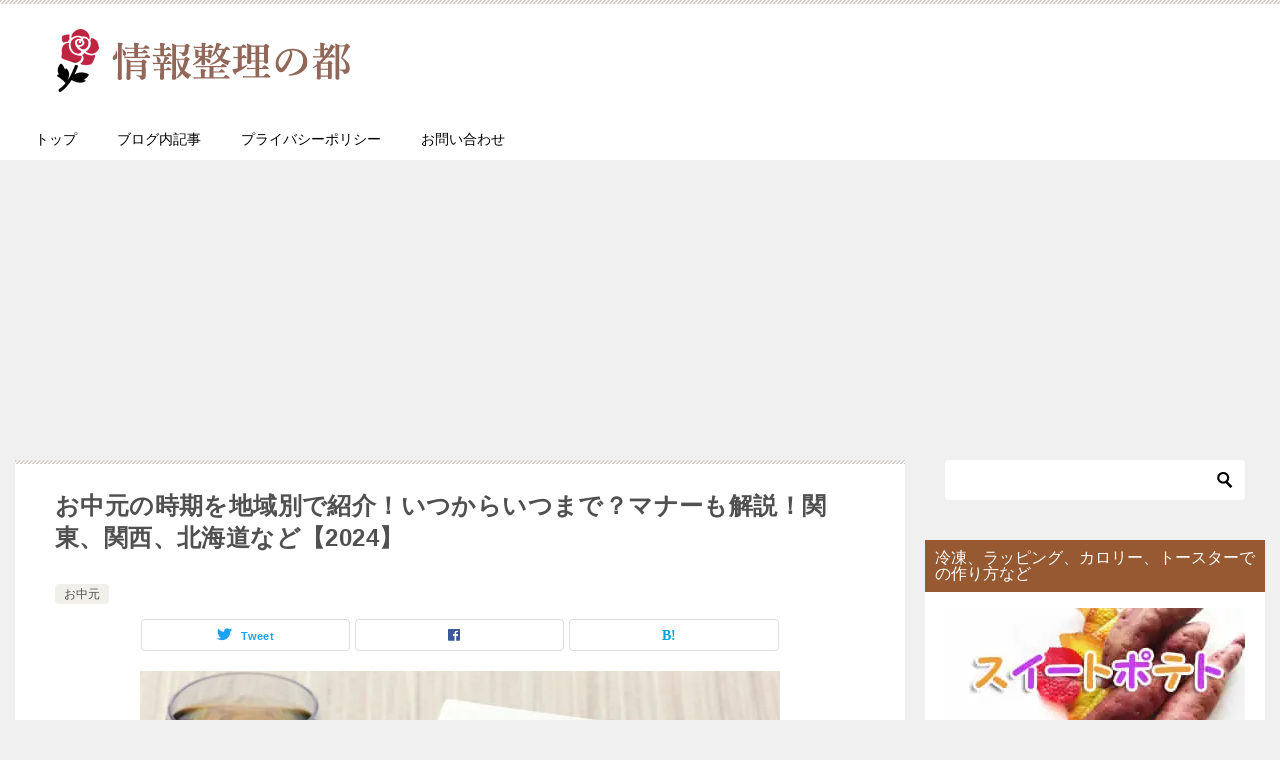

--- FILE ---
content_type: text/html; charset=UTF-8
request_url: https://miyakyo0001.com/otyugenitu
body_size: 32511
content:
<!doctype html>
<html lang="ja"
	prefix="og: https://ogp.me/ns#"  class="col2 layout-footer-show">
<head>
<!-- Global site tag (gtag.js) - Google Analytics -->
<script async src="https://www.googletagmanager.com/gtag/js?id=UA-72517704-1"></script>
<script>
  window.dataLayer = window.dataLayer || [];
  function gtag(){dataLayer.push(arguments);}
  gtag('js', new Date());

  gtag('config', 'UA-72517704-1');
</script>	<meta charset="UTF-8">
	<meta name="viewport" content="width=device-width, initial-scale=1">
	<link rel="profile" href="http://gmpg.org/xfn/11">

	<title>お中元の時期を地域別で紹介！いつからいつまで？マナーも解説！関東、関西、北海道など【2024】 | 情報整理の都</title>
<style type="text/css">.color01{color: #5a3f30;}.color02{color: #d6c9c9;}.color03{color: #d4cbc5;}.color04{color: #ebe7e5;}.color05{color: #f2efed;}.color06{color: #e5dfdc;}.color07{color: #965931;}q{background: #e5dfdc;}table:not(.review-table) thead th{border-color: #d6c9c9;background-color: #d6c9c9;}a:hover,a:active,a:focus{color: #5a3f30;}.keni-header_wrap{background-image: linear-gradient(-45deg,#fff 25%,#d6c9c9 25%, #d6c9c9 50%,#fff 50%, #fff 75%,#d6c9c9 75%, #d6c9c9);}.keni-header_cont .header-mail .btn_header{color: #5a3f30;}.site-title > a span{color: #5a3f30;}.keni-breadcrumb-list li a:hover,.keni-breadcrumb-list li a:active,.keni-breadcrumb-list li a:focus{color: #5a3f30;}.keni-section h1:not(.title_no-style){background-image: linear-gradient(-45deg,#fff 25%,#d6c9c9 25%, #d6c9c9 50%,#fff 50%, #fff 75%,#d6c9c9 75%, #d6c9c9);}.archive_title{background-image: linear-gradient(-45deg,#fff 25%,#d6c9c9 25%, #d6c9c9 50%,#fff 50%, #fff 75%,#d6c9c9 75%, #d6c9c9);} h2:not(.title_no-style){background: #d6c9c9;}.profile-box-title {background: #d6c9c9;}.keni-related-title {background: #d6c9c9;}.comments-area h2 {background: #d6c9c9;}h3:not(.title_no-style){border-top-color: #d6c9c9;border-bottom-color: #d6c9c9;color: #5a3f30;}h4:not(.title_no-style){border-bottom-color: #d6c9c9;color: #5a3f30;}h5:not(.title_no-style){color: #5a3f30;}.keni-section h1 a:hover,.keni-section h1 a:active,.keni-section h1 a:focus,.keni-section h3 a:hover,.keni-section h3 a:active,.keni-section h3 a:focus,.keni-section h4 a:hover,.keni-section h4 a:active,.keni-section h4 a:focus,.keni-section h5 a:hover,.keni-section h5 a:active,.keni-section h5 a:focus,.keni-section h6 a:hover,.keni-section h6 a:active,.keni-section h6 a:focus{color: #5a3f30;}.keni-section .sub-section_title {background: #965931;}.btn_style01{border-color: #5a3f30;color: #5a3f30;}.btn_style02{border-color: #5a3f30;color: #5a3f30;}.btn_style03{background: #d6c9c9;}.entry-list .entry_title a:hover,.entry-list .entry_title a:active,.entry-list .entry_title a:focus{color: #5a3f30;}.ently_read-more .btn{border-color: #5a3f30;color: #5a3f30;}.profile-box{background-color: #f2efed;}.advance-billing-box_next-title{color: #d4cbc5;}.step-chart li:nth-child(2){background-color: #ebe7e5;}.step-chart_style01 li:nth-child(2)::after,.step-chart_style02 li:nth-child(2)::after{border-top-color: #ebe7e5;}.step-chart li:nth-child(3){background-color: #d4cbc5;}.step-chart_style01 li:nth-child(3)::after,.step-chart_style02 li:nth-child(3)::after{border-top-color: #d4cbc5;}.step-chart li:nth-child(4){background-color: #d6c9c9;}.step-chart_style01 li:nth-child(4)::after,.step-chart_style02 li:nth-child(4)::after{border-top-color: #d6c9c9;}.toc-area_inner .toc-area_list > li::before{background: #d6c9c9;}.toc_title{color: #5a3f30;}.list_style02 li::before{background: #d6c9c9;}.dl_style02 dt{background: #d6c9c9;}.dl_style02 dd{background: #ebe7e5;}.accordion-list dt{background: #d6c9c9;}.ranking-list .review_desc_title{color: #5a3f30;}.review_desc{background-color: #f2efed;}.item-box .item-box_title{color: #5a3f30;}.item-box02{background-image: linear-gradient(-45deg,#fff 25%,#d6c9c9 25%, #d6c9c9 50%,#fff 50%, #fff 75%,#d6c9c9 75%, #d6c9c9);}.item-box02 .item-box_inner{background-color: #f2efed;}.item-box02 .item-box_title{background-color: #d6c9c9;}.item-box03 .item-box_title{background-color: #d6c9c9;}.box_style01{background-image: linear-gradient(-45deg,#fff 25%,#d6c9c9 25%, #d6c9c9 50%,#fff 50%, #fff 75%,#d6c9c9 75%, #d6c9c9);}.box_style01 .box_inner{background-color: #f2efed;}.box_style03{background: #f2efed;}.box_style06{background-color: #f2efed;}.cast-box{background-image: linear-gradient(-45deg,#fff 25%,#d6c9c9 25%, #d6c9c9 50%,#fff 50%, #fff 75%,#d6c9c9 75%, #d6c9c9);}.cast-box .cast_name,.cast-box_sub .cast_name{color: #5a3f30;}.widget .cast-box_sub .cast-box_sub_title{background-image: linear-gradient(-45deg,#d6c9c9 25%, #d6c9c9 50%,#fff 50%, #fff 75%,#d6c9c9 75%, #d6c9c9);}.voice_styl02{background-color: #f2efed;}.voice_styl03{background-image: linear-gradient(-45deg,#fff 25%,#f2efed 25%, #f2efed 50%,#fff 50%, #fff 75%,#f2efed 75%, #f2efed);}.voice-box .voice_title{color: #5a3f30;}.chat_style02 .bubble{background-color: #d6c9c9;}.chat_style02 .bubble .bubble_in{border-color: #d6c9c9;}.related-entry-list .related-entry_title a:hover,.related-entry-list .related-entry_title a:active,.related-entry-list .related-entry_title a:focus{color: #5a3f30;}.interval01 span{background-color: #d6c9c9;}.interval02 span{background-color: #d6c9c9;}.page-nav .current,.page-nav li a:hover,.page-nav li a:active,.page-nav li a:focus{background: #d6c9c9;}.page-nav-bf .page-nav_next:hover,.page-nav-bf .page-nav_next:active,.page-nav-bf .page-nav_next:focus,.page-nav-bf .page-nav_prev:hover,.page-nav-bf .page-nav_prev:active,.page-nav-bf .page-nav_prev:focus{color: #5a3f30;}.nav-links .nav-next a:hover, .nav-links .nav-next a:active, .nav-links .nav-next a:focus, .nav-links .nav-previous a:hover, .nav-links .nav-previous a:active, .nav-links .nav-previous a:focus {color: #5a3f30; text-decoration: 'underline'; }.commentary-box .commentary-box_title{color: #d6c9c9;}.calendar tfoot td a:hover,.calendar tfoot td a:active,.calendar tfoot td a:focus{color: #5a3f30;}.form-mailmaga .form-mailmaga_title{color: #d6c9c9;}.form-login .form-login_title{color: #d6c9c9;}.form-login-item .form-login_title{color: #d6c9c9;}.contact-box{background-image: linear-gradient(-45deg,#fff 25%, #d6c9c9 25%, #d6c9c9 50%,#fff 50%, #fff 75%,#d6c9c9 75%, #d6c9c9);}.contact-box_inner{background-color: #f2efed;}.contact-box .contact-box-title{background-color: #d6c9c9;}.contact-box_tel{color: #5a3f30;}.widget_recent_entries .keni-section ul li a:hover,.widget_recent_entries .keni-section ul li a:active,.widget_recent_entries .keni-section ul li a:focus,.widget_archive .keni-section > ul li a:hover,.widget_archive .keni-section > ul li a:active,.widget_archive .keni-section > ul li a:focus,.widget_categories .keni-section > ul li a:hover,.widget_categories .keni-section > ul li a:active,.widget_categories .keni-section > ul li a:focus{color: #5a3f30;}.tagcloud a::before{color: #5a3f30;}.widget_recent_entries_img .list_widget_recent_entries_img .widget_recent_entries_img_entry_title a:hover,.widget_recent_entries_img .list_widget_recent_entries_img .widget_recent_entries_img_entry_title a:active,.widget_recent_entries_img .list_widget_recent_entries_img .widget_recent_entries_img_entry_title a:focus{color: #5a3f30;}.keni-link-card_title a:hover,.keni-link-card_title a:active,.keni-link-card_title a:focus{color: #5a3f30;}@media (min-width : 768px){.keni-gnav_inner li a:hover,.keni-gnav_inner li a:active,.keni-gnav_inner li a:focus{border-bottom-color: #d6c9c9;}.step-chart_style02 li:nth-child(2)::after{border-left-color: #ebe7e5;}.step-chart_style02 li:nth-child(3)::after{border-left-color: #d4cbc5;}.step-chart_style02 li:nth-child(4)::after{border-left-color: #d6c9c9;}.col1 .contact-box_tel{color: #5a3f30;}.step-chart_style02 li:nth-child(1)::after,.step-chart_style02 li:nth-child(2)::after,.step-chart_style02 li:nth-child(3)::after,.step-chart_style02 li:nth-child(4)::after{border-top-color: transparent;}}@media (min-width : 920px){.contact-box_tel{color: #5a3f30;}}</style>
		<!-- All in One SEO 4.1.5.3 -->
		<meta name="description" content="7月と言えば、お中元の贈り物を選んだり配送する季節ですが、地域によって贈る時期が違っていることをご存知でしたか？ 関東や関西、九州や沖縄などでは期間が違っていたりして、月をまたぐこともあるようですよ。 その […]" />
		<meta name="robots" content="max-image-preview:large" />
		<meta name="google-site-verification" content="ONXiXPhXIiYIfVaYEOtQH5HyJFNqq6ESNESuV-yrlj0" />
		<link rel="canonical" href="https://miyakyo0001.com/otyugenitu" />
		<meta property="og:locale" content="ja_JP" />
		<meta property="og:site_name" content="情報整理の都 |" />
		<meta property="og:type" content="article" />
		<meta property="og:title" content="お中元の時期を地域別で紹介！いつからいつまで？マナーも解説！関東、関西、北海道など【2024】 | 情報整理の都" />
		<meta property="og:description" content="7月と言えば、お中元の贈り物を選んだり配送する季節ですが、地域によって贈る時期が違っていることをご存知でしたか？ 関東や関西、九州や沖縄などでは期間が違っていたりして、月をまたぐこともあるようですよ。 その […]" />
		<meta property="og:url" content="https://miyakyo0001.com/otyugenitu" />
		<meta property="og:image" content="https://i2.wp.com/miyakyo0001.com/wp-content/uploads/2020/03/2ea6a3d23eb98ecc1a6ec18aab6d68db.png?fit=350%2C99&#038;ssl=1" />
		<meta property="og:image:secure_url" content="https://i2.wp.com/miyakyo0001.com/wp-content/uploads/2020/03/2ea6a3d23eb98ecc1a6ec18aab6d68db.png?fit=350%2C99&#038;ssl=1" />
		<meta property="article:published_time" content="2024-01-11T07:38:58+00:00" />
		<meta property="article:modified_time" content="2024-01-23T15:32:00+00:00" />
		<meta name="twitter:card" content="summary" />
		<meta name="twitter:domain" content="miyakyo0001.com" />
		<meta name="twitter:title" content="お中元の時期を地域別で紹介！いつからいつまで？マナーも解説！関東、関西、北海道など【2024】 | 情報整理の都" />
		<meta name="twitter:description" content="7月と言えば、お中元の贈り物を選んだり配送する季節ですが、地域によって贈る時期が違っていることをご存知でしたか？ 関東や関西、九州や沖縄などでは期間が違っていたりして、月をまたぐこともあるようですよ。 その […]" />
		<meta name="twitter:image" content="https://i2.wp.com/miyakyo0001.com/wp-content/uploads/2020/03/2ea6a3d23eb98ecc1a6ec18aab6d68db.png?fit=350%2C99&amp;ssl=1" />
		<meta name="google" content="nositelinkssearchbox" />
		<script type="application/ld+json" class="aioseo-schema">
			{"@context":"https:\/\/schema.org","@graph":[{"@type":"WebSite","@id":"https:\/\/miyakyo0001.com\/#website","url":"https:\/\/miyakyo0001.com\/","name":"\u60c5\u5831\u6574\u7406\u306e\u90fd","inLanguage":"ja","publisher":{"@id":"https:\/\/miyakyo0001.com\/#organization"}},{"@type":"Organization","@id":"https:\/\/miyakyo0001.com\/#organization","name":"\u60c5\u5831\u6574\u7406\u306e\u90fd","url":"https:\/\/miyakyo0001.com\/","logo":{"@type":"ImageObject","@id":"https:\/\/miyakyo0001.com\/#organizationLogo","url":"https:\/\/i2.wp.com\/miyakyo0001.com\/wp-content\/uploads\/2020\/03\/2ea6a3d23eb98ecc1a6ec18aab6d68db.png?fit=350%2C99&ssl=1","width":350,"height":99},"image":{"@id":"https:\/\/miyakyo0001.com\/#organizationLogo"}},{"@type":"BreadcrumbList","@id":"https:\/\/miyakyo0001.com\/otyugenitu#breadcrumblist","itemListElement":[{"@type":"ListItem","@id":"https:\/\/miyakyo0001.com\/#listItem","position":1,"item":{"@type":"WebPage","@id":"https:\/\/miyakyo0001.com\/","name":"\u30db\u30fc\u30e0","description":"\u5b63\u7bc0\u306e\u30cd\u30bf\u3092\u4e2d\u5fc3\u306b\u53d6\u308a\u6271\u3063\u3066\u304a\u308a\u307e\u3059\u3002","url":"https:\/\/miyakyo0001.com\/"}}]},{"@type":"Person","@id":"https:\/\/miyakyo0001.com\/author\/1#author","url":"https:\/\/miyakyo0001.com\/author\/1","name":"miya","image":{"@type":"ImageObject","@id":"https:\/\/miyakyo0001.com\/otyugenitu#authorImage","url":"https:\/\/secure.gravatar.com\/avatar\/85ab9fbc0bfd1d11552e4b63c228e2ca?s=96&d=mm&r=g","width":96,"height":96,"caption":"miya"}},{"@type":"WebPage","@id":"https:\/\/miyakyo0001.com\/otyugenitu#webpage","url":"https:\/\/miyakyo0001.com\/otyugenitu","name":"\u304a\u4e2d\u5143\u306e\u6642\u671f\u3092\u5730\u57df\u5225\u3067\u7d39\u4ecb\uff01\u3044\u3064\u304b\u3089\u3044\u3064\u307e\u3067\uff1f\u30de\u30ca\u30fc\u3082\u89e3\u8aac\uff01\u95a2\u6771\u3001\u95a2\u897f\u3001\u5317\u6d77\u9053\u306a\u3069\u30102024\u3011 | \u60c5\u5831\u6574\u7406\u306e\u90fd","description":"7\u6708\u3068\u8a00\u3048\u3070\u3001\u304a\u4e2d\u5143\u306e\u8d08\u308a\u7269\u3092\u9078\u3093\u3060\u308a\u914d\u9001\u3059\u308b\u5b63\u7bc0\u3067\u3059\u304c\u3001\u5730\u57df\u306b\u3088\u3063\u3066\u8d08\u308b\u6642\u671f\u304c\u9055\u3063\u3066\u3044\u308b\u3053\u3068\u3092\u3054\u5b58\u77e5\u3067\u3057\u305f\u304b\uff1f \u95a2\u6771\u3084\u95a2\u897f\u3001\u4e5d\u5dde\u3084\u6c96\u7e04\u306a\u3069\u3067\u306f\u671f\u9593\u304c\u9055\u3063\u3066\u3044\u305f\u308a\u3057\u3066\u3001\u6708\u3092\u307e\u305f\u3050\u3053\u3068\u3082\u3042\u308b\u3088\u3046\u3067\u3059\u3088\u3002 \u305d\u306e [\u2026]","inLanguage":"ja","isPartOf":{"@id":"https:\/\/miyakyo0001.com\/#website"},"breadcrumb":{"@id":"https:\/\/miyakyo0001.com\/otyugenitu#breadcrumblist"},"author":"https:\/\/miyakyo0001.com\/author\/1#author","creator":"https:\/\/miyakyo0001.com\/author\/1#author","image":{"@type":"ImageObject","@id":"https:\/\/miyakyo0001.com\/#mainImage","url":"https:\/\/i0.wp.com\/miyakyo0001.com\/wp-content\/uploads\/2016\/04\/09d9ac749d698b9272b42a9384469279_s\uff12.jpg?fit=640%2C350&ssl=1","width":640,"height":350},"primaryImageOfPage":{"@id":"https:\/\/miyakyo0001.com\/otyugenitu#mainImage"},"datePublished":"2024-01-11T07:38:58+09:00","dateModified":"2024-01-23T15:32:00+09:00"},{"@type":"Article","@id":"https:\/\/miyakyo0001.com\/otyugenitu#article","name":"\u304a\u4e2d\u5143\u306e\u6642\u671f\u3092\u5730\u57df\u5225\u3067\u7d39\u4ecb\uff01\u3044\u3064\u304b\u3089\u3044\u3064\u307e\u3067\uff1f\u30de\u30ca\u30fc\u3082\u89e3\u8aac\uff01\u95a2\u6771\u3001\u95a2\u897f\u3001\u5317\u6d77\u9053\u306a\u3069\u30102024\u3011 | \u60c5\u5831\u6574\u7406\u306e\u90fd","description":"7\u6708\u3068\u8a00\u3048\u3070\u3001\u304a\u4e2d\u5143\u306e\u8d08\u308a\u7269\u3092\u9078\u3093\u3060\u308a\u914d\u9001\u3059\u308b\u5b63\u7bc0\u3067\u3059\u304c\u3001\u5730\u57df\u306b\u3088\u3063\u3066\u8d08\u308b\u6642\u671f\u304c\u9055\u3063\u3066\u3044\u308b\u3053\u3068\u3092\u3054\u5b58\u77e5\u3067\u3057\u305f\u304b\uff1f \u95a2\u6771\u3084\u95a2\u897f\u3001\u4e5d\u5dde\u3084\u6c96\u7e04\u306a\u3069\u3067\u306f\u671f\u9593\u304c\u9055\u3063\u3066\u3044\u305f\u308a\u3057\u3066\u3001\u6708\u3092\u307e\u305f\u3050\u3053\u3068\u3082\u3042\u308b\u3088\u3046\u3067\u3059\u3088\u3002 \u305d\u306e [\u2026]","inLanguage":"ja","headline":"\u304a\u4e2d\u5143\u306e\u6642\u671f\u3092\u5730\u57df\u5225\u3067\u7d39\u4ecb\uff01\u3044\u3064\u304b\u3089\u3044\u3064\u307e\u3067\uff1f\u30de\u30ca\u30fc\u3082\u89e3\u8aac\uff01\u95a2\u6771\u3001\u95a2\u897f\u3001\u5317\u6d77\u9053\u306a\u3069\u30102024\u3011","author":{"@id":"https:\/\/miyakyo0001.com\/author\/1#author"},"publisher":{"@id":"https:\/\/miyakyo0001.com\/#organization"},"datePublished":"2024-01-11T07:38:58+09:00","dateModified":"2024-01-23T15:32:00+09:00","articleSection":"\u304a\u4e2d\u5143","mainEntityOfPage":{"@id":"https:\/\/miyakyo0001.com\/otyugenitu#webpage"},"isPartOf":{"@id":"https:\/\/miyakyo0001.com\/otyugenitu#webpage"},"image":{"@type":"ImageObject","@id":"https:\/\/miyakyo0001.com\/#articleImage","url":"https:\/\/i0.wp.com\/miyakyo0001.com\/wp-content\/uploads\/2016\/04\/09d9ac749d698b9272b42a9384469279_s\uff12.jpg?fit=640%2C350&ssl=1","width":640,"height":350}}]}
		</script>
		<!-- All in One SEO -->

    <script>
        var ajaxurl = 'https://miyakyo0001.com/wp-admin/admin-ajax.php';
        var sns_cnt = false;
            </script>
	<link rel='dns-prefetch' href='//secure.gravatar.com' />
<link rel='dns-prefetch' href='//s.w.org' />
<link rel="alternate" type="application/rss+xml" title="情報整理の都 &raquo; フィード" href="https://miyakyo0001.com/feed" />
<link rel="alternate" type="application/rss+xml" title="情報整理の都 &raquo; コメントフィード" href="https://miyakyo0001.com/comments/feed" />
<link rel="alternate" type="application/rss+xml" title="情報整理の都 &raquo; お中元の時期を地域別で紹介！いつからいつまで？マナーも解説！関東、関西、北海道など【2024】 のコメントのフィード" href="https://miyakyo0001.com/otyugenitu/feed" />
		<script type="text/javascript">
			window._wpemojiSettings = {"baseUrl":"https:\/\/s.w.org\/images\/core\/emoji\/13.0.1\/72x72\/","ext":".png","svgUrl":"https:\/\/s.w.org\/images\/core\/emoji\/13.0.1\/svg\/","svgExt":".svg","source":{"concatemoji":"https:\/\/miyakyo0001.com\/wp-includes\/js\/wp-emoji-release.min.js"}};
			!function(e,a,t){var n,r,o,i=a.createElement("canvas"),p=i.getContext&&i.getContext("2d");function s(e,t){var a=String.fromCharCode;p.clearRect(0,0,i.width,i.height),p.fillText(a.apply(this,e),0,0);e=i.toDataURL();return p.clearRect(0,0,i.width,i.height),p.fillText(a.apply(this,t),0,0),e===i.toDataURL()}function c(e){var t=a.createElement("script");t.src=e,t.defer=t.type="text/javascript",a.getElementsByTagName("head")[0].appendChild(t)}for(o=Array("flag","emoji"),t.supports={everything:!0,everythingExceptFlag:!0},r=0;r<o.length;r++)t.supports[o[r]]=function(e){if(!p||!p.fillText)return!1;switch(p.textBaseline="top",p.font="600 32px Arial",e){case"flag":return s([127987,65039,8205,9895,65039],[127987,65039,8203,9895,65039])?!1:!s([55356,56826,55356,56819],[55356,56826,8203,55356,56819])&&!s([55356,57332,56128,56423,56128,56418,56128,56421,56128,56430,56128,56423,56128,56447],[55356,57332,8203,56128,56423,8203,56128,56418,8203,56128,56421,8203,56128,56430,8203,56128,56423,8203,56128,56447]);case"emoji":return!s([55357,56424,8205,55356,57212],[55357,56424,8203,55356,57212])}return!1}(o[r]),t.supports.everything=t.supports.everything&&t.supports[o[r]],"flag"!==o[r]&&(t.supports.everythingExceptFlag=t.supports.everythingExceptFlag&&t.supports[o[r]]);t.supports.everythingExceptFlag=t.supports.everythingExceptFlag&&!t.supports.flag,t.DOMReady=!1,t.readyCallback=function(){t.DOMReady=!0},t.supports.everything||(n=function(){t.readyCallback()},a.addEventListener?(a.addEventListener("DOMContentLoaded",n,!1),e.addEventListener("load",n,!1)):(e.attachEvent("onload",n),a.attachEvent("onreadystatechange",function(){"complete"===a.readyState&&t.readyCallback()})),(n=t.source||{}).concatemoji?c(n.concatemoji):n.wpemoji&&n.twemoji&&(c(n.twemoji),c(n.wpemoji)))}(window,document,window._wpemojiSettings);
		</script>
		<style type="text/css">
img.wp-smiley,
img.emoji {
	display: inline !important;
	border: none !important;
	box-shadow: none !important;
	height: 1em !important;
	width: 1em !important;
	margin: 0 .07em !important;
	vertical-align: -0.1em !important;
	background: none !important;
	padding: 0 !important;
}
</style>
	<link rel='stylesheet' id='quads-style-css-css'  href='https://miyakyo0001.com/wp-content/plugins/quick-adsense-reloaded/includes/gutenberg/dist/blocks.style.build.css' type='text/css' media='all' />
<link rel='stylesheet' id='toc-screen-css'  href='https://miyakyo0001.com/wp-content/plugins/table-of-contents-plus/screen.min.css' type='text/css' media='all' />
<link rel='stylesheet' id='widgetopts-styles-css'  href='https://miyakyo0001.com/wp-content/plugins/widget-options/assets/css/widget-options.css' type='text/css' media='all' />
<link rel='stylesheet' id='wp-v-icons-css-css'  href='https://miyakyo0001.com/wp-content/plugins/wp-visual-icon-fonts/css/wpvi-fa4.css' type='text/css' media='all' />
<link rel='stylesheet' id='wc-shortcodes-style-css'  href='https://miyakyo0001.com/wp-content/plugins/wc-shortcodes/public/assets/css/style.css' type='text/css' media='all' />
<link rel='stylesheet' id='keni-style-css'  href='https://miyakyo0001.com/wp-content/themes/keni8-child/style.css' type='text/css' media='all' />
<link rel='stylesheet' id='keni_base-css'  href='https://miyakyo0001.com/wp-content/themes/keni80_wp_standard_all_202003260121/base.css' type='text/css' media='all' />
<link rel='stylesheet' id='keni-advanced-css'  href='https://miyakyo0001.com/wp-content/themes/keni80_wp_standard_all_202003260121/advanced.css' type='text/css' media='all' />
<link rel='stylesheet' id='my-keni_base-css'  href='https://miyakyo0001.com/wp-content/themes/keni8-child/base.css' type='text/css' media='all' />
<link rel='stylesheet' id='my-keni-advanced-css'  href='https://miyakyo0001.com/wp-content/themes/keni8-child/advanced.css' type='text/css' media='all' />
<link rel='stylesheet' id='wordpresscanvas-font-awesome-css'  href='https://miyakyo0001.com/wp-content/plugins/wc-shortcodes/public/assets/css/font-awesome.min.css' type='text/css' media='all' />
<link rel='stylesheet' id='jetpack_css-css'  href='https://miyakyo0001.com/wp-content/plugins/jetpack/css/jetpack.css' type='text/css' media='all' />
<style id='quads-styles-inline-css' type='text/css'>
.quads-ad-label { font-size: 12px; text-align: center; color: #333;}
</style>
<link rel="canonical" href="https://miyakyo0001.com/otyugenitu" />
<link rel="https://api.w.org/" href="https://miyakyo0001.com/wp-json/" /><link rel="alternate" type="application/json" href="https://miyakyo0001.com/wp-json/wp/v2/posts/3318" /><link rel="EditURI" type="application/rsd+xml" title="RSD" href="https://miyakyo0001.com/xmlrpc.php?rsd" />
<link rel='shortlink' href='https://wp.me/p7qkEY-Rw' />
<link rel="alternate" type="application/json+oembed" href="https://miyakyo0001.com/wp-json/oembed/1.0/embed?url=https%3A%2F%2Fmiyakyo0001.com%2Fotyugenitu" />
<link rel="alternate" type="text/xml+oembed" href="https://miyakyo0001.com/wp-json/oembed/1.0/embed?url=https%3A%2F%2Fmiyakyo0001.com%2Fotyugenitu&#038;format=xml" />
<style type="text/css">div#toc_container {background: #fff9f8;border: 1px solid #aaaaaa;width: 100%;}div#toc_container ul li {font-size: 15px;}</style>        <!-- Copyright protection script -->
        <meta http-equiv="imagetoolbar" content="no">
        <script>
            /*<![CDATA[*/
            document.oncontextmenu = function () {
                return false;
            };
            /*]]>*/
        </script>
        <script type="text/javascript">
            /*<![CDATA[*/
            document.onselectstart = function () {
                event = event || window.event;
                var custom_input = event.target || event.srcElement;

                if (custom_input.type !== "text" && custom_input.type !== "textarea" && custom_input.type !== "password") {
                    return false;
                } else {
                    return true;
                }

            };
            if (window.sidebar) {
                document.onmousedown = function (e) {
                    var obj = e.target;
                    if (obj.tagName.toUpperCase() === 'SELECT'
                        || obj.tagName.toUpperCase() === "INPUT"
                        || obj.tagName.toUpperCase() === "TEXTAREA"
                        || obj.tagName.toUpperCase() === "PASSWORD") {
                        return true;
                    } else {
                        return false;
                    }
                };
            }
            window.onload = function () {
                document.body.style.webkitTouchCallout = 'none';
                document.body.style.KhtmlUserSelect = 'none';
            }
            /*]]>*/
        </script>
        <script type="text/javascript">
            /*<![CDATA[*/
            if (parent.frames.length > 0) {
                top.location.replace(document.location);
            }
            /*]]>*/
        </script>
        <script>
            /*<![CDATA[*/
            document.ondragstart = function () {
                return false;
            };
            /*]]>*/
        </script>
        <style type="text/css">

            * {
                -webkit-touch-callout: none;
                -webkit-user-select: none;
                -moz-user-select: none;
                user-select: none;
            }

            img {
                -webkit-touch-callout: none;
                -webkit-user-select: none;
                -moz-user-select: none;
                user-select: none;
            }

            input, textarea, select {
	            -webkit-user-select: auto;
            }

        </style>
        <!-- End Copyright protection script -->

        <!-- Source hidden -->

        <link rel="apple-touch-icon" sizes="57x57" href="/wordpress/wp-content/uploads/fbrfg/apple-touch-icon-57x57.png">
<link rel="apple-touch-icon" sizes="60x60" href="/wordpress/wp-content/uploads/fbrfg/apple-touch-icon-60x60.png">
<link rel="apple-touch-icon" sizes="72x72" href="/wordpress/wp-content/uploads/fbrfg/apple-touch-icon-72x72.png">
<link rel="apple-touch-icon" sizes="76x76" href="/wordpress/wp-content/uploads/fbrfg/apple-touch-icon-76x76.png">
<link rel="apple-touch-icon" sizes="114x114" href="/wordpress/wp-content/uploads/fbrfg/apple-touch-icon-114x114.png">
<link rel="apple-touch-icon" sizes="120x120" href="/wordpress/wp-content/uploads/fbrfg/apple-touch-icon-120x120.png">
<link rel="apple-touch-icon" sizes="144x144" href="/wordpress/wp-content/uploads/fbrfg/apple-touch-icon-144x144.png">
<link rel="apple-touch-icon" sizes="152x152" href="/wordpress/wp-content/uploads/fbrfg/apple-touch-icon-152x152.png">
<link rel="apple-touch-icon" sizes="180x180" href="/wordpress/wp-content/uploads/fbrfg/apple-touch-icon-180x180.png">
<link rel="icon" type="image/png" href="/wordpress/wp-content/uploads/fbrfg/favicon-32x32.png" sizes="32x32">
<link rel="icon" type="image/png" href="/wordpress/wp-content/uploads/fbrfg/favicon-194x194.png" sizes="194x194">
<link rel="icon" type="image/png" href="/wordpress/wp-content/uploads/fbrfg/favicon-96x96.png" sizes="96x96">
<link rel="icon" type="image/png" href="/wordpress/wp-content/uploads/fbrfg/android-chrome-192x192.png" sizes="192x192">
<link rel="icon" type="image/png" href="/wordpress/wp-content/uploads/fbrfg/favicon-16x16.png" sizes="16x16">
<link rel="manifest" href="/wordpress/wp-content/uploads/fbrfg/manifest.json">
<link rel="mask-icon" href="/wordpress/wp-content/uploads/fbrfg/safari-pinned-tab.svg" color="#5bbad5">
<link rel="shortcut icon" href="/wordpress/wp-content/uploads/fbrfg/favicon.ico">
<meta name="msapplication-TileColor" content="#da532c">
<meta name="msapplication-TileImage" content="/wordpress/wp-content/uploads/fbrfg/mstile-144x144.png">
<meta name="msapplication-config" content="/wordpress/wp-content/uploads/fbrfg/browserconfig.xml">
<meta name="theme-color" content="#ffffff"><script type='text/javascript'>document.cookie = 'quads_browser_width='+screen.width;</script>
<link rel='dns-prefetch' href='//v0.wordpress.com'/>
<link rel='dns-prefetch' href='//i0.wp.com'/>
<link rel='dns-prefetch' href='//i1.wp.com'/>
<link rel='dns-prefetch' href='//i2.wp.com'/>
<style type='text/css'>img#wpstats{display:none}</style><meta name="description" content="7月と言えば、お中元の贈り物を選んだり配送する季節ですが、地域によって贈る時期が違っていることをご存知でしたか？ 関東や関西、九州や沖縄などでは期間が違っていたりして、月をまたぐこともあるようですよ。 &nbsp; その …">
        <!--OGP-->
		<meta property="og:type" content="article" />
<meta property="og:url" content="https://miyakyo0001.com/otyugenitu" />
        <meta property="og:title" content="お中元の時期を地域別で紹介！いつからいつまで？マナーも解説！関東、関西、北海道など【2024】 | 情報整理の都"/>
        <meta property="og:description" content="7月と言えば、お中元の贈り物を選んだり配送する季節ですが、地域によって贈る時期が違っていることをご存知でしたか？ 関東や関西、九州や沖縄などでは期間が違っていたりして、月をまたぐこともあるようですよ。 &nbsp; その …">
        <meta property="og:site_name" content="情報整理の都">
        <meta property="og:image" content="https://i0.wp.com/miyakyo0001.com/wp-content/uploads/2016/04/09d9ac749d698b9272b42a9384469279_s２.jpg?fit=640%2C350&amp;ssl=1">
		        <meta property="og:locale" content="ja_JP">
		        <!--OGP-->
		
<!-- BEGIN: WP Social Bookmarking Light HEAD -->


<script>
    (function (d, s, id) {
        var js, fjs = d.getElementsByTagName(s)[0];
        if (d.getElementById(id)) return;
        js = d.createElement(s);
        js.id = id;
        js.src = "//connect.facebook.net/ja_JP/sdk.js#xfbml=1&version=v2.7";
        fjs.parentNode.insertBefore(js, fjs);
    }(document, 'script', 'facebook-jssdk'));
</script>

<style type="text/css">
    .wp_social_bookmarking_light{
    border: 0 !important;
    padding: 10px 0 20px 0 !important;
    margin: 0 !important;
}
.wp_social_bookmarking_light div{
    float: left !important;
    border: 0 !important;
    padding: 0 !important;
    margin: 0 5px 0px 0 !important;
    min-height: 30px !important;
    line-height: 18px !important;
    text-indent: 0 !important;
}
.wp_social_bookmarking_light img{
    border: 0 !important;
    padding: 0;
    margin: 0;
    vertical-align: top !important;
}
.wp_social_bookmarking_light_clear{
    clear: both !important;
}
#fb-root{
    display: none;
}
.wsbl_twitter{
    width: 100px;
}
.wsbl_facebook_like iframe{
    max-width: none !important;
}
.wsbl_pinterest a{
    border: 0px !important;
}
</style>
<!-- END: WP Social Bookmarking Light HEAD -->
<style type="text/css">.broken_link, a.broken_link {
	text-decoration: line-through;
}</style>			<style type="text/css" id="wp-custom-css">
				@media only screen and (max-width : 736px){
.keni-header_wrap {
   position: static!important;
   }
.keni-container.fn-keni-container {
   padding-top: 0!important;
   }
}

@media only screen and (max-width : 736px){
.keni-gnav_btn {
   position: absolute;
}
}

/*サイドバーの横幅をカスタマイズ*/
 
@media (min-width : 768px){ /*横幅768px以上*/
     
    .col2 .keni-sub{
        width: 360px; /*サイドバーの横幅*/
    }
     
    .col2 .keni-main{
        margin-right: -360px; /*メインコンテンツ右側の余白*/
        padding-right: 360px;
    }
     
    .keni-sub .keni-section_wrap, .keni-footer .keni-section_wrap {
    margin-left: 20px; /*サイドバー左側の余白*/
    }
     
    .keni-section_wrap {
    margin: 0px; /*サイト全体の余白*/
    }
     
}/*横幅768px以上*/

/*サイト全体の横幅をカスタマイズ*/
 
@media (min-width : 768px){ /*横幅768px以上*/
     
    .col2 .keni-header_outer,
    .col2 .keni-gnav_outer,
    .col2 .keni-mv_outer,
    .col2 .archive_title_wrap,
    .col2 .keni-main_outer,
    .col2 .catch-area,
    .col2 .keni-breadcrumb-list_outer,
    .col2 .keni-footer_outer,
    .col2 .keni-copyright,
    .col2 .keni-sep-conts_outer,
    .col2 .keni-footer-panel_outer{
        max-width: 1250px;
    }
 
}/*横幅768px以上*/			</style>
			<script data-ad-client="ca-pub-3314149605740336" async src="https://pagead2.googlesyndication.com/pagead/js/adsbygoogle.js"></script>
</head>

<body class="post-template-default single single-post postid-3318 single-format-standard wp-custom-logo wc-shortcodes-font-awesome-enabled"><!--ページの属性-->

<div id="top" class="keni-container">

<!--▼▼ ヘッダー ▼▼-->
<div class="keni-header_wrap">
	<div class="keni-header_outer">
		
		<header class="keni-header keni-header_col1">
			<div class="keni-header_inner">

							<p class="site-title"><a href="https://miyakyo0001.com/" rel="home"><img src="https://miyakyo0001.com/wp-content/uploads/2020/03/2ea6a3d23eb98ecc1a6ec18aab6d68db.png" alt="情報整理の都"></a></p>
			
			<div class="keni-header_cont">
						</div>

			</div><!--keni-header_inner-->
		</header><!--keni-header-->	</div><!--keni-header_outer-->
</div><!--keni-header_wrap-->
<!--▲▲ ヘッダー ▲▲-->

<div id="click-space"></div>

<!--▼▼ グローバルナビ ▼▼-->
<div class="keni-gnav_wrap">
	<div class="keni-gnav_outer">
		<nav class="keni-gnav">
			<div class="keni-gnav_inner">

				<ul id="menu" class="keni-gnav_cont">
				<li id="menu-item-2104" class="menu-item menu-item-type-custom menu-item-object-custom menu-item-home menu-item-2104"><a href="http://miyakyo0001.com/">トップ</a></li>
<li id="menu-item-3926" class="menu-item menu-item-type-post_type menu-item-object-page menu-item-3926"><a href="https://miyakyo0001.com/kiziitiran">ブログ内記事</a></li>
<li id="menu-item-2056" class="menu-item menu-item-type-post_type menu-item-object-page menu-item-2056"><a href="https://miyakyo0001.com/puraibasiporisi">プライバシーポリシー</a></li>
<li id="menu-item-8007" class="menu-item menu-item-type-post_type menu-item-object-page menu-item-8007"><a href="https://miyakyo0001.com/%e3%81%8a%e5%95%8f%e3%81%84%e5%90%88%e3%82%8f%e3%81%9b">お問い合わせ</a></li>
				<li class="menu-search"><div class="search-box">
	<form role="search" method="get" id="keni_search" class="searchform" action="https://miyakyo0001.com/">
		<input type="text" value="" name="s"><button class="btn-search"><img src="https://miyakyo0001.com/wp-content/themes/keni80_wp_standard_all_202003260121/images/icon/search_black.svg" width="18" height="18" alt="検索"></button>
	</form>
</div></li>
				</ul>
			</div>
			<div class="keni-gnav_btn_wrap">
				<div class="keni-gnav_btn"><span class="keni-gnav_btn_icon-open"></span></div>
			</div>
		</nav>
	</div>
</div>



<div class="keni-main_wrap">
	<div class="keni-main_outer">

<script async src="https://pagead2.googlesyndication.com/pagead/js/adsbygoogle.js"></script>
<!-- 【情報整理の都】タイトル上 -->
<ins class="adsbygoogle"
     style="display:block"
     data-ad-client="ca-pub-3314149605740336"
     data-ad-slot="3303418944"
     data-ad-format="auto"
     data-full-width-responsive="true"></ins>
<script>
     (adsbygoogle = window.adsbygoogle || []).push({});
</script>

		<!--▼▼ メインコンテンツ ▼▼-->
		<main id="main" class="keni-main">
			<div class="keni-main_inner">

				<aside class="free-area free-area_before-title">
									</aside><!-- #secondary -->

		<article class="post-3318 post type-post status-publish format-standard has-post-thumbnail category-62 keni-section" itemscope itemtype="http://schema.org/Article">
<meta itemscope itemprop="mainEntityOfPage"  itemType="https://schema.org/WebPage" itemid="https://miyakyo0001.com/otyugenitu" />

<div class="keni-section_wrap article_wrap">
	<div class="keni-section">

		<header class="article-header">
			<h1 class="entry_title" itemprop="headline">お中元の時期を地域別で紹介！いつからいつまで？マナーも解説！関東、関西、北海道など【2024】</h1>
			<div class="entry_status">
		<ul class="entry_category">
		<li class="entry_category_item %e3%81%8a%e4%b8%ad%e5%85%83"><a href="https://miyakyo0001.com/category/%e5%a4%8f/%e3%81%8a%e4%b8%ad%e5%85%83">お中元</a></li>	</ul>
</div>						<aside class="sns-btn_wrap">
	        <div class="sns-btn_tw" data-url="https://miyakyo0001.com/otyugenitu" data-title="%E3%81%8A%E4%B8%AD%E5%85%83%E3%81%AE%E6%99%82%E6%9C%9F%E3%82%92%E5%9C%B0%E5%9F%9F%E5%88%A5%E3%81%A7%E7%B4%B9%E4%BB%8B%EF%BC%81%E3%81%84%E3%81%A4%E3%81%8B%E3%82%89%E3%81%84%E3%81%A4%E3%81%BE%E3%81%A7%EF%BC%9F%E3%83%9E%E3%83%8A%E3%83%BC%E3%82%82%E8%A7%A3%E8%AA%AC%EF%BC%81%E9%96%A2%E6%9D%B1%E3%80%81%E9%96%A2%E8%A5%BF%E3%80%81%E5%8C%97%E6%B5%B7%E9%81%93%E3%81%AA%E3%81%A9%E3%80%902024%E3%80%91+%7C+%E6%83%85%E5%A0%B1%E6%95%B4%E7%90%86%E3%81%AE%E9%83%BD"></div>
        <div class="sns-btn_fb" data-url="https://miyakyo0001.com/otyugenitu" data-title="%E3%81%8A%E4%B8%AD%E5%85%83%E3%81%AE%E6%99%82%E6%9C%9F%E3%82%92%E5%9C%B0%E5%9F%9F%E5%88%A5%E3%81%A7%E7%B4%B9%E4%BB%8B%EF%BC%81%E3%81%84%E3%81%A4%E3%81%8B%E3%82%89%E3%81%84%E3%81%A4%E3%81%BE%E3%81%A7%EF%BC%9F%E3%83%9E%E3%83%8A%E3%83%BC%E3%82%82%E8%A7%A3%E8%AA%AC%EF%BC%81%E9%96%A2%E6%9D%B1%E3%80%81%E9%96%A2%E8%A5%BF%E3%80%81%E5%8C%97%E6%B5%B7%E9%81%93%E3%81%AA%E3%81%A9%E3%80%902024%E3%80%91+%7C+%E6%83%85%E5%A0%B1%E6%95%B4%E7%90%86%E3%81%AE%E9%83%BD"></div>
        <div class="sns-btn_hatena" data-url="https://miyakyo0001.com/otyugenitu" data-title="%E3%81%8A%E4%B8%AD%E5%85%83%E3%81%AE%E6%99%82%E6%9C%9F%E3%82%92%E5%9C%B0%E5%9F%9F%E5%88%A5%E3%81%A7%E7%B4%B9%E4%BB%8B%EF%BC%81%E3%81%84%E3%81%A4%E3%81%8B%E3%82%89%E3%81%84%E3%81%A4%E3%81%BE%E3%81%A7%EF%BC%9F%E3%83%9E%E3%83%8A%E3%83%BC%E3%82%82%E8%A7%A3%E8%AA%AC%EF%BC%81%E9%96%A2%E6%9D%B1%E3%80%81%E9%96%A2%E8%A5%BF%E3%80%81%E5%8C%97%E6%B5%B7%E9%81%93%E3%81%AA%E3%81%A9%E3%80%902024%E3%80%91+%7C+%E6%83%85%E5%A0%B1%E6%95%B4%E7%90%86%E3%81%AE%E9%83%BD"></div>
		</aside>					</header><!-- .article-header -->

		<div class="article-body" itemprop="articleBody">
			
			<div class="article-visual" itemprop="image" itemscope itemtype="https://schema.org/ImageObject">
				<img src="https://i0.wp.com/miyakyo0001.com/wp-content/uploads/2016/04/09d9ac749d698b9272b42a9384469279_s２.jpg?fit=640%2C350&ssl=1" alt="お中元の時期を地域別で紹介！いつからいつまで？マナーも解説！関東、関西、北海道など【2024】" loading="lazy">

				
<script async src="https://pagead2.googlesyndication.com/pagead/js/adsbygoogle.js"></script>
<!-- 情報整理の都【リンク広告】 -->
<ins class="adsbygoogle"
     style="display:block"
     data-ad-client="ca-pub-3314149605740336"
     data-ad-slot="2692667671"
     data-ad-format="link"
     data-full-width-responsive="true"></ins>
<script>
     (adsbygoogle = window.adsbygoogle || []).push({});
</script>
				

				<meta itemprop="url" content="https://i0.wp.com/miyakyo0001.com/wp-content/uploads/2016/04/09d9ac749d698b9272b42a9384469279_s２.jpg?fit=640%2C350&ssl=1">
				<meta itemprop="width" content="">
				<meta itemprop="height" content="">
			</div>
			
			<div class='wp_social_bookmarking_light'>
            <div class="wsbl_hatena_button"><a href="//b.hatena.ne.jp/entry/https://miyakyo0001.com/otyugenitu" class="hatena-bookmark-button" data-hatena-bookmark-title="お中元の時期を地域別で紹介！いつからいつまで？マナーも解説！関東、関西、北海道など【2024】" data-hatena-bookmark-layout="standard" title="このエントリーをはてなブックマークに追加"> <img src="[data-uri]" data-src="//b.hatena.ne.jp/images/entry-button/button-only@2x.png" alt="このエントリーをはてなブックマークに追加" width="20" height="20" style="border: none;" /><noscript><img src="https://i2.wp.com/b.hatena.ne.jp/images/entry-button/button-only@2x.png?resize=20%2C20" alt="このエントリーをはてなブックマークに追加" width="20" height="20" style="border: none;" data-recalc-dims="1" /></noscript></a><script type="text/javascript" src="//b.hatena.ne.jp/js/bookmark_button.js" charset="utf-8" async="async"></script></div>
            <div class="wsbl_facebook_like"><div id="fb-root"></div><fb:like href="https://miyakyo0001.com/otyugenitu" layout="button_count" action="like" width="100" share="false" show_faces="false" ></fb:like></div>
            <div class="wsbl_twitter"><a href="https://twitter.com/share" class="twitter-share-button" data-url="https://miyakyo0001.com/otyugenitu" data-text="お中元の時期を地域別で紹介！いつからいつまで？マナーも解説！関東、関西、北海道など【2024】" data-lang="ja">Tweet</a></div>
            <div class="wsbl_google_plus_one"><g:plusone size="medium" annotation="none" href="https://miyakyo0001.com/otyugenitu" ></g:plusone></div>
            <div class="wsbl_pocket"><a href="https://getpocket.com/save" class="pocket-btn" data-lang="en" data-save-url="https://miyakyo0001.com/otyugenitu" data-pocket-count="none" data-pocket-align="left" >Pocket</a><script type="text/javascript">!function(d,i){if(!d.getElementById(i)){var j=d.createElement("script");j.id=i;j.src="https://widgets.getpocket.com/v1/j/btn.js?v=1";var w=d.getElementById(i);d.body.appendChild(j);}}(document,"pocket-btn-js");</script></div>
    </div>
<br class='wp_social_bookmarking_light_clear' />
<p>7月と言えば、お中元の贈り物を選んだり配送する季節ですが、地域によって贈る時期が違っていることをご存知でしたか？</p>
<p>関東や関西、九州や沖縄などでは期間が違っていたりして、月をまたぐこともあるようですよ。</p>
<p>&nbsp;</p>
<p>そのため、関東の人の感覚で関西にお中元を贈ると、「早い」といった印象を持たれることもあるようです。</p>
<p>この記事では、</p>
<div style="padding: 10px; border-radius: 5px; border: 2px solid #ff0000;">
<ul>
<li><strong><span style="font-size: 12pt;">各地のお中元の期間（いつから～いつまで）</span></strong></li>
<li><strong><span style="font-size: 12pt;">お中元ののし紙・のし書きについて</span></strong></li>
<li><strong><span style="font-size: 12pt;">お中元の概要</span></strong></li>
<li><strong><span style="font-size: 12pt;">お中元のマナー</span></strong></li>
<li><strong><span style="font-size: 12pt;">贈る品の適切な価格</span></strong></li>
<li><strong><span style="font-size: 12pt;">お中元の時期を過ぎてしまったときの対処法</span></strong></li>
<li><strong><span style="font-size: 12pt;">相手によってのお中元の贈り方</span></strong></li>
<li><strong><span style="font-size: 12pt;">品物を選ぶ時の例と注意点</span></strong></li>
<li><strong><span style="font-size: 12pt;">お中元をやめたいとき</span></strong></li>
<li><span style="font-size: 12pt;"><strong>デパートでのお中元受付時期</strong></span></li>
<li><span style="font-size: 12pt;"><strong>お中元を贈る相手の選び方</strong></span></li>
</ul>
</div>
<p>&nbsp;</p>
<p>これらについてまとめていきます。</p>
<p>&nbsp;</p>
<div style="background: #fffaf0; padding: 10px; border: 1px dotted #f08080;">
<p><span style="font-size: 12pt;"><strong>【お中元記事はこちら】</strong></span></p>
<ul>
<li><span style="font-size: 12pt;"><strong>⇒<a href="https://miyakyo0001.com/otyugenoreijyou">お中元でのお礼状の例文を紹介！個人で上司に書くときや残暑見舞い・梅雨時期の例について！</a></strong></span></li>
<li><span style="font-size: 12pt;"><strong>⇒<a href="https://miyakyo0001.com/otyugenyurai">お中元とは？由来とお歳暮との違いについて！マナーや時期、贈る相手を選ぶポイントを解説！</a></strong></span></li>
</ul>
</div>
<p>&nbsp;</p>

<!-- WP QUADS Content Ad Plugin v. 2.0.27 -->
<div class="quads-location quads-ad4" id="quads-ad4" style="float:none;margin:30px 0 30px 0;text-align:center;">
スポンサーリンク</br>
<script async src="https://pagead2.googlesyndication.com/pagead/js/adsbygoogle.js"></script>
<!-- 【情報整理の都】Moreタグの下 -->
<ins class="adsbygoogle"
     style="display:block"
     data-ad-client="ca-pub-3314149605740336"
     data-ad-slot="9662599696"
     data-ad-format="auto"
     data-full-width-responsive="true"></ins>
<script>
     (adsbygoogle = window.adsbygoogle || []).push({});
</script>
</div>

<div id="toc_container" class="no_bullets"><p class="toc_title">記事内容（項目をクリックすると飛べます）</p><ul class="toc_list"><li><a href="#1"><span class="toc_number toc_depth_1">1</span> 1、各地のお中元の時期</a><ul><li><a href="#i"><span class="toc_number toc_depth_2">1.1</span> 【関東】</a></li><li><a href="#i-2"><span class="toc_number toc_depth_2">1.2</span> 【関西】</a></li><li><a href="#i-3"><span class="toc_number toc_depth_2">1.3</span> 【北海道】</a></li><li><a href="#i-4"><span class="toc_number toc_depth_2">1.4</span> 【東北】</a></li><li><a href="#i-5"><span class="toc_number toc_depth_2">1.5</span> 【北陸】</a></li><li><a href="#i-6"><span class="toc_number toc_depth_2">1.6</span> 【東海】</a></li><li><a href="#i-7"><span class="toc_number toc_depth_2">1.7</span> 【近畿】</a></li><li><a href="#i-8"><span class="toc_number toc_depth_2">1.8</span> 【中国】</a></li><li><a href="#i-9"><span class="toc_number toc_depth_2">1.9</span> 【四国】</a></li><li><a href="#i-10"><span class="toc_number toc_depth_2">1.10</span> 【九州】</a></li><li><a href="#i-11"><span class="toc_number toc_depth_2">1.11</span> 【お中元の時期一覧表】</a></li><li><a href="#71715"><span class="toc_number toc_depth_2">1.12</span> 【7月1日から～7月15日までにお中元の時期を迎える地域】</a></li><li><a href="#715815"><span class="toc_number toc_depth_2">1.13</span> 【7月15日から～8月15日までにお中元の時期を迎える地域】</a></li><li><a href="#i-12"><span class="toc_number toc_depth_2">1.14</span> 沖縄のお中元の時期は特殊</a></li><li><a href="#i-13"><span class="toc_number toc_depth_2">1.15</span> 【のし書き・のし紙について】</a></li></ul></li><li><a href="#2"><span class="toc_number toc_depth_1">2</span> 2、お中元とはそもそも何か？</a></li><li><a href="#3"><span class="toc_number toc_depth_1">3</span> 3、お中元のマナー</a><ul><li><a href="#i-14"><span class="toc_number toc_depth_2">3.1</span> 喪中の相手にお中元は贈っても良いのか？</a></li><li><a href="#i-15"><span class="toc_number toc_depth_2">3.2</span> 遠方に生ものを贈る場合、不在でないか確認しておく</a></li><li><a href="#i-16"><span class="toc_number toc_depth_2">3.3</span> 贈る前に手紙を送る</a></li><li><a href="#i-17"><span class="toc_number toc_depth_2">3.4</span> アレルギーや病気、好き嫌いの把握をしておく</a></li><li><a href="#i-18"><span class="toc_number toc_depth_2">3.5</span> 贈る品物の適切な値段について</a></li><li><a href="#i-19"><span class="toc_number toc_depth_2">3.6</span> お中元の時期を過ぎてしまった場合の対処法</a><ul><li><a href="#i-20"><span class="toc_number toc_depth_3">3.6.1</span> 【立秋以降にお中元を贈りたい時は残暑お見舞い】</a></li></ul></li></ul></li><li><a href="#4"><span class="toc_number toc_depth_1">4</span> 4、相手のこと</a><ul><li><a href="#i-21"><span class="toc_number toc_depth_2">4.1</span> 贈る人はこれからも付き合いがある人</a></li><li><a href="#i-22"><span class="toc_number toc_depth_2">4.2</span> 送り先の状態を把握しておく</a></li><li><a href="#i-23"><span class="toc_number toc_depth_2">4.3</span> 政治家や公務員といった職業の人かを確認する</a></li><li><a href="#i-24"><span class="toc_number toc_depth_2">4.4</span> 企業（会社）か個人かで贈り物を分ける</a></li></ul></li><li><a href="#5"><span class="toc_number toc_depth_1">5</span> 5、お中元に贈る品物の例</a><ul><li><a href="#i-25"><span class="toc_number toc_depth_2">5.1</span> 時期にあったものを贈ると喜ばれやすい</a></li><li><a href="#i-26"><span class="toc_number toc_depth_2">5.2</span> 贈ってはいけないもの</a></li><li><a href="#i-27"><span class="toc_number toc_depth_2">5.3</span> 贈るのに気をつけるべきもの</a><ul><li><a href="#i-28"><span class="toc_number toc_depth_3">5.3.1</span> 【金券・商品券】</a></li><li><a href="#i-29"><span class="toc_number toc_depth_3">5.3.2</span> 【生鮮食品・冷蔵食品】</a></li></ul></li></ul></li><li><a href="#6"><span class="toc_number toc_depth_1">6</span> 6、お中元をやめたいときは？</a><ul><li><a href="#i-30"><span class="toc_number toc_depth_2">6.1</span> 親戚の場合</a></li></ul></li><li><a href="#7"><span class="toc_number toc_depth_1">7</span> 7、デパートでのお中元の受付・配送の時期は？</a></li><li><a href="#8"><span class="toc_number toc_depth_1">8</span> 8、どんな関係の人に送ればいいか</a></li><li><a href="#i-31"><span class="toc_number toc_depth_1">9</span> お中元の時期とマナーまとめ</a></li></ul></div>
<h2><span id="1">1、各地のお中元の時期</span></h2>
<h3><span id="i">【関東】</span></h3>
<p><span style="color: #ff0000; font-size: 12pt;"><strong>関東のお中元の時期は7月1日から～7月15日まで</strong></span>と言われています。</p>
<p>東京や神奈川では、デパート等でお中元商戦の開始が年々早くなっているようで、6月20日くらいからお中元の準備を始める人もいるようですよ。</p>
<p>&nbsp;</p>
<div style="border: #d01b31 3px double; padding: 6px; background-color: #ffffff; margin: 5px; color: #333333; border-radius: 10px; box-shadow: 5px 5px 5px #AAAAAA;"><span style="font-size: 12pt;">★関東のお中元は7月1日から～7月15日まで★</span></div>
<p>&nbsp;</p>
<h3><span id="i-2">【関西】</span></h3>
<p><span style="color: #ff0000; font-size: 12pt;"><strong>関西のお中元の時期は7月15日から〜8月15日まで</strong></span>です。</p>
<p>しかし、近頃では関西でも早くなっている傾向があり、7月1日ごろから配達することがあるようです。</p>
<p>関東が7月の初旬から同月の15日までなのに比べ、関西は1ヶ月間あるので、お中元の期間が長い印象ですね。</p>
<p>&nbsp;</p>
<div style="border: #d01b31 3px double; padding: 6px; background-color: #ffffff; margin: 5px; color: #333333; border-radius: 10px; box-shadow: 5px 5px 5px #AAAAAA;"><span style="font-size: 12pt;">★関西のお中元は7月15日から～8月15日まで★</span></div>
<p>&nbsp;</p>
<h3><span id="i-3">【北海道】</span></h3>
<p><span style="color: #ff0000; font-size: 12pt;"><strong>北海道のお中元の時期は7月15日から〜8月15日まで</strong></span>です。</p>
<p>関西と同時期の印象ですが、これは北海道内でお中元を送る場合の期間となっているようです。</p>
<p>関東から送られてくるお中元が7月の上旬に届き始めるため、北海道のお中元も早まって来ているみたいですよ。</p>
<p>&nbsp;</p>
<div style="border: #d01b31 3px double; padding: 6px; background-color: #ffffff; margin: 5px; color: #333333; border-radius: 10px; box-shadow: 5px 5px 5px #AAAAAA;"><span style="font-size: 12pt;">★北海道のお中元は7月15日から～8月15日まで★</span></div>
<p>&nbsp;</p>
<h3><span id="i-4">【東北】</span></h3>
<p><span style="color: #ff0000; font-size: 12pt;"><strong>東北のお中元の時期は7月1日から〜7月15日まで</strong></span>です。</p>
<p>人口の多い関東と同じ時期なので、この期間はもっともお中元の配送が増えるそうですよ。</p>

<!-- WP QUADS v. 2.0.27  Shortcode Ad -->
<div class="quads-location quads-ad1" id="quads-ad1" style="float:none;margin:30px 0 30px 0;text-align:center;">
スポンサーリンク</br>
<script async src="https://pagead2.googlesyndication.com/pagead/js/adsbygoogle.js"></script>
<!-- 【情報整理の都】任意の場所 -->
<ins class="adsbygoogle"
     style="display:block"
     data-ad-client="ca-pub-3314149605740336"
     data-ad-slot="9768263675"
     data-ad-format="auto"
     data-full-width-responsive="true"></ins>
<script>
     (adsbygoogle = window.adsbygoogle || []).push({});
</script></div>

<h3><span id="i-5">【北陸】</span></h3>
<p><span style="color: #ff0000; font-size: 12pt;"><strong>北陸のお中元の時期は7月1日から～7月15日まで</strong></span>です。</p>
<p>ただ地域によって違いがあります。</p>
<p>&nbsp;</p>
<ul>
<li><span style="font-size: 12pt; background-color: #ffff00;"><strong>金沢エリアでは関東・東北と同じ7月1日から～7月15日まで</strong></span></li>
<li><span style="font-size: 12pt; background-color: #ffff00;"><strong>能登エリアでは北海道・関西と同じ7月15日から～8月15日まで</strong></span></li>
</ul>
<p>&nbsp;</p>
<div style="border: #d01b31 3px double; padding: 6px; background-color: #ffffff; margin: 5px; color: #333333; border-radius: 10px; box-shadow: 5px 5px 5px #AAAAAA;"><span style="font-size: 12pt;">★北陸のお中元は7月1日から～7月15日まで★<br />
金沢エリア：7月1日から～7月15日まで<br />
能登エリア：7月15日から～8月15日まで</span></div>
<p>&nbsp;</p>
<h3><span id="i-6">【東海】</span></h3>
<p><span style="color: #ff0000; font-size: 12pt;"><strong>東海のお中元の時期は7月15日から～8月15日まで</strong></span>です。</p>
<p>もともとお盆の時期とお中元の時期がだいたい一致していたことで、旧盆の期間と重なっているようです。</p>
<p>東京などの関東から早めにお中元が送られてくるため、東海でも7月中旬ごろにはお届けするようになってきているみたいですよ。</p>
<p>&nbsp;</p>
<div style="border: #d01b31 3px double; padding: 6px; background-color: #ffffff; margin: 5px; color: #333333; border-radius: 10px; box-shadow: 5px 5px 5px #AAAAAA;"><span style="font-size: 12pt;">★東海のお中元は7月15日から～8月15日まで★</span></div>
<p>&nbsp;</p>
<h3><span id="i-7">【近畿】</span></h3>
<p><span style="color: #ff0000; font-size: 12pt;"><strong>近畿のお中元の時期は7月15日から～8月15日まで</strong></span>です。</p>
<p>地域的にはほぼ関西と同じですが、やはり7月の初旬ごろから配達する家庭も増えてきており、少しずつ早まってきているようですよ。</p>
<p>&nbsp;</p>
<div style="border: #d01b31 3px double; padding: 6px; background-color: #ffffff; margin: 5px; color: #333333; border-radius: 10px; box-shadow: 5px 5px 5px #AAAAAA;"><span style="font-size: 12pt;">★近畿のお中元は7月15日から～8月15日まで★</span></div>

<!-- WP QUADS v. 2.0.27  Shortcode Ad -->
<div class="quads-location quads-ad1" id="quads-ad1" style="float:none;margin:30px 0 30px 0;text-align:center;">
スポンサーリンク</br>
<script async src="https://pagead2.googlesyndication.com/pagead/js/adsbygoogle.js"></script>
<!-- 【情報整理の都】任意の場所 -->
<ins class="adsbygoogle"
     style="display:block"
     data-ad-client="ca-pub-3314149605740336"
     data-ad-slot="9768263675"
     data-ad-format="auto"
     data-full-width-responsive="true"></ins>
<script>
     (adsbygoogle = window.adsbygoogle || []).push({});
</script></div>

<h3><span id="i-8">【中国】</span></h3>
<p><span style="color: #ff0000; font-size: 12pt;"><strong>中国地方のお中元の時期は7月15日から～8月15日まで</strong></span>です。</p>
<p>近畿や東海と同じ時期のようですね。</p>
<p>中国地方に住んでいる方が、関東と同じ時期にお中元が届くと、少し早い感覚を覚えるようです。</p>
<p>&nbsp;</p>
<div style="border: #d01b31 3px double; padding: 6px; background-color: #ffffff; margin: 5px; color: #333333; border-radius: 10px; box-shadow: 5px 5px 5px #AAAAAA;"><span style="font-size: 12pt;">★中国地方のお中元は7月15日から～8月15日まで★</span></div>
<p>&nbsp;</p>
<h3><span id="i-9">【四国】</span></h3>
<p><span style="color: #ff0000; font-size: 12pt;"><strong>四国のお中元の時期は7月15日から〜8月15日まで</strong></span>です。</p>
<p>&nbsp;</p>
<div style="border: #d01b31 3px double; padding: 6px; background-color: #ffffff; margin: 5px; color: #333333; border-radius: 10px; box-shadow: 5px 5px 5px #AAAAAA;"><span style="font-size: 12pt;">★四国のお中元は7月15日から〜8月15日まで★</span></div>
<p>&nbsp;</p>
<h3><span id="i-10">【九州】</span></h3>
<p><span style="color: #ff0000; font-size: 12pt;"><strong>九州のお中元の時期は8月初旬から〜8月15日まで</strong></span>です。</p>
<p>関東や関西と違うところは、<span style="font-size: 12pt;"><strong>8月から始まるという点がある</strong></span>ので注意しましょう。</p>
<p>&nbsp;</p>
<div style="border: #d01b31 3px double; padding: 6px; background-color: #ffffff; margin: 5px; color: #333333; border-radius: 10px; box-shadow: 5px 5px 5px #AAAAAA;"><span style="font-size: 12pt;">★九州のお中元は8月初旬から～8月15日まで★</span></div>
<p>&nbsp;</p>
<h3><span id="i-11">【お中元の時期一覧表】</span></h3>
<table style="height: 293px;" width="468">
<tbody>
<tr>
<td style="text-align: center; background-color: #ffe3e3;"><strong><span style="font-size: 12pt;">地域</span></strong></td>
<td style="text-align: center; background-color: #ffe3e3;"><strong><span style="font-size: 12pt;">お中元の時期</span></strong></td>
</tr>
<tr>
<td style="text-align: center;"><span style="font-size: 12pt;">関東</span></td>
<td style="text-align: center;"><span style="font-size: 12pt;">7月1日から～7月15日まで</span></td>
</tr>
<tr>
<td style="text-align: center; background-color: #f0f0f0;"><span style="font-size: 12pt;">関西</span></td>
<td style="text-align: center; background-color: #f0f0f0;"><span style="font-size: 12pt;">7月15日から～8月15日まで</span></td>
</tr>
<tr>
<td style="text-align: center;"><span style="font-size: 12pt;">北海道</span></td>
<td style="text-align: center;"><span style="font-size: 12pt;">7月15日から～8月15日まで</span></td>
</tr>
<tr>
<td style="text-align: center; background-color: #f0f0f0;"><span style="font-size: 12pt;">東北</span></td>
<td style="text-align: center; background-color: #f0f0f0;"><span style="font-size: 12pt;">7月1日から～7月15日まで</span></td>
</tr>
<tr>
<td style="text-align: center;"><span style="font-size: 12pt;">北陸</span></td>
<td style="text-align: center;"><span style="font-size: 12pt;">7月1日から～7月15日まで<br />
金沢エリア：7月1日から～7月15日まで<br />
能登エリア：7月15日から～8月15日まで</span></td>
</tr>
<tr>
<td style="text-align: center; background-color: #f0f0f0;"><span style="font-size: 12pt;">東海</span></td>
<td style="text-align: center; background-color: #f0f0f0;"><span style="font-size: 12pt;">7月15日から～8月15日まで</span></td>
</tr>
<tr>
<td style="text-align: center;"><span style="font-size: 12pt;">近畿</span></td>
<td style="text-align: center;"><span style="font-size: 12pt;">7月15日から～8月15日まで</span></td>
</tr>
<tr>
<td style="text-align: center; background-color: #f0f0f0;"><span style="font-size: 12pt;">中国</span></td>
<td style="text-align: center; background-color: #f0f0f0;"><span style="font-size: 12pt;">7月15日から～8月15日まで</span></td>
</tr>
<tr>
<td style="text-align: center;"><span style="font-size: 12pt;">四国</span></td>
<td style="text-align: center;"><span style="font-size: 12pt;">7月15日から～8月15日まで</span></td>
</tr>
<tr>
<td style="text-align: center; background-color: #f0f0f0;"><span style="font-size: 12pt;">九州</span></td>
<td style="text-align: center; background-color: #f0f0f0;"><span style="font-size: 12pt;">8月初旬から～8月15日まで</span></td>
</tr>
</tbody>
</table>

<!-- WP QUADS v. 2.0.27  Shortcode Ad -->
<div class="quads-location quads-ad1" id="quads-ad1" style="float:none;margin:30px 0 30px 0;text-align:center;">
スポンサーリンク</br>
<script async src="https://pagead2.googlesyndication.com/pagead/js/adsbygoogle.js"></script>
<!-- 【情報整理の都】任意の場所 -->
<ins class="adsbygoogle"
     style="display:block"
     data-ad-client="ca-pub-3314149605740336"
     data-ad-slot="9768263675"
     data-ad-format="auto"
     data-full-width-responsive="true"></ins>
<script>
     (adsbygoogle = window.adsbygoogle || []).push({});
</script></div>

人口が集中している関東の影響で、<span style="color: #000000;">近頃は全国的にお中元の時期が早まる傾向があるよう</span>です。</p>
<p><span style="color: #ff0000; font-size: 12pt;"><strong>時期を外さずに贈りたい場合は、九州や沖縄以外は、7月15日くらいに届くようにすると、どの地域にも遅すぎず早すぎずで調度良いタイミングで届く</strong></span>でしょう。</p>
<p>だいたいですが、こう見ると、お中元の時期は全体的に東側が早く、西側になるほど遅くなる印象ですね。</p>
<p>&nbsp;</p>
<h3><span id="71715">【7月1日から～7月15日までにお中元の時期を迎える地域】</span></h3>
<table style="height: 131px;" width="509">
<tbody>
<tr>
<td style="text-align: center; background-color: #ffeded;"><strong><span style="font-size: 12pt;">7月1日から～7月15日までがお中元の地域</span></strong></td>
</tr>
<tr>
<td style="text-align: left;"><span style="font-size: 12pt;">関東</span></td>
</tr>
<tr>
<td style="text-align: left; background-color: #f0f0f0;"><span style="font-size: 12pt;">東北</span></td>
</tr>
<tr>
<td style="text-align: left;"><span style="font-size: 12pt;">北陸（金沢エリア）</span></td>
</tr>
</tbody>
</table>
<p>7月の初旬からお中元が始まる地域は少ないですが、人口の多い関東があるので、お中元が比較的遅く始まる関西などの地域が影響を受けるようです。</p>
<p>関東の期間でお中元が届くと、関西の人にとっては早く感じるみたいですね。</p>
<p>&nbsp;</p>
<h3><span id="715815">【7月15日から～8月15日までにお中元の時期を迎える地域】</span></h3>
<table style="height: 131px;" width="509">
<tbody>
<tr>
<td style="text-align: center; background-color: #ffeded;"><strong><span style="font-size: 12pt;">7月15日から～8月15日までがお中元の地域</span></strong></td>
</tr>
<tr>
<td style="text-align: left;"><span style="font-size: 12pt;">関西</span></td>
</tr>
<tr>
<td style="text-align: left; background-color: #f0f0f0;"><span style="font-size: 12pt;">北海道</span></td>
</tr>
<tr>
<td style="text-align: left;"><span style="font-size: 12pt;">北陸（能登エリア）</span></td>
</tr>
<tr>
<td style="text-align: left; background-color: #f0f0f0;"><span style="font-size: 12pt;">東海</span></td>
</tr>
<tr>
<td style="text-align: left;"><span style="font-size: 12pt;">近畿</span></td>
</tr>
<tr>
<td style="text-align: left; background-color: #f0f0f0;"><span style="font-size: 12pt;">中国地方</span></td>
</tr>
<tr>
<td style="text-align: left;"><span style="font-size: 12pt;">四国</span></td>
</tr>
</tbody>
</table>
<p>関西や四国などの場合はお中元の時期が遅いので、これらの地域に住んでいる場合は、同じ感覚で関東や東北にお中元を贈ると遅れてしまうことになります。</p>
<p>なので<span style="color: #ff0000; font-size: 12pt;"><strong>あらかじめ送り先の住所はチェックしておき、時期に合わせてお中元を配達するように注意</strong></span>しておきましょう。</p>

<!-- WP QUADS v. 2.0.27  Shortcode Ad -->
<div class="quads-location quads-ad1" id="quads-ad1" style="float:none;margin:30px 0 30px 0;text-align:center;">
スポンサーリンク</br>
<script async src="https://pagead2.googlesyndication.com/pagead/js/adsbygoogle.js"></script>
<!-- 【情報整理の都】任意の場所 -->
<ins class="adsbygoogle"
     style="display:block"
     data-ad-client="ca-pub-3314149605740336"
     data-ad-slot="9768263675"
     data-ad-format="auto"
     data-full-width-responsive="true"></ins>
<script>
     (adsbygoogle = window.adsbygoogle || []).push({});
</script></div>

<h3><span id="i-12">沖縄のお中元の時期は特殊</span></h3>
<p>沖縄は北海道や本州の他の地域と違い、<span style="color: #ff0000; font-size: 12pt;"><strong>毎年旧暦の7月13日から～7月15日（一部の地域は7月16日）までのお盆にお中元を合わせる形になっており、わずか3日間しかない</strong></span>ので注意が必要です。</p>
<p>&nbsp;</p>
<p><span style="font-size: 12pt; color: #000000; background-color: #ffff00;"><strong>今年2024年のお盆は、新暦で8月16日から〜8月18日までまで（一部では8月19日）まで</strong></span></p>
<p>となっているので、沖縄では、この時期にお中元が届くように贈るといいですね。</p>
<p>&nbsp;</p>
<p><strong><span style="font-size: 12pt;">【2018年～2030年の沖縄のお中元の時期（お盆）】</span></strong></p>
<table style="height: 532px; width: 100%;" summary="サマリー" width="511">
<thead>
<tr style="height: 38px;">
<th class="w30" style="background-color: #ffcfcf; height: 38px;"><span style="font-size: 12pt; color: #993300;">西暦</span></th>
<th class="w30" style="background-color: #ffcfcf; height: 38px;"><span style="font-size: 12pt; color: #993300;">平成・令和（和暦）</span></th>
<th class="w30" style="background-color: #ffcfcf; height: 38px;"><span style="font-size: 12pt; color: #993300;">お中元を贈る日（お盆）</span></th>
</tr>
</thead>
<tbody>
<tr style="height: 38px;">
<td style="background-color: #ffffff; text-align: center; height: 38px;"><span style="font-size: 12pt;">2018年</span></td>
<td style="background-color: #ffffff; text-align: center; height: 38px;"><span style="font-size: 12pt;">平成30年</span></td>
<td style="background-color: #ffffff; text-align: center; height: 38px;"><span style="font-size: 12pt;">8月23日から～8月25日まで</span></td>
</tr>
<tr style="height: 38px;">
<td style="background-color: #f0f0f0; text-align: center; height: 38px;"><span style="font-size: 12pt;">2019年</span></td>
<td style="background-color: #f0f0f0; text-align: center; height: 38px;"><span style="font-size: 12pt;">平成31年・令和1年</span></td>
<td style="background-color: #f0f0f0; text-align: center; height: 38px;"><span style="font-size: 12pt;">8月13日から～8月15日まで</span></td>
</tr>
<tr style="height: 38px;">
<td style="text-align: center; height: 38px;"><span style="font-size: 12pt;">2020年</span></td>
<td style="text-align: center; height: 38px;"><span style="font-size: 12pt;">令和2年</span></td>
<td style="text-align: center; height: 38px;"><span style="font-size: 12pt;">8月31日から〜9月2日まで</span></td>
</tr>
<tr style="height: 38px;">
<td style="background-color: #f0f0f0; text-align: center; height: 38px;"><span style="font-size: 12pt;">2021年</span></td>
<td style="background-color: #f0f0f0; text-align: center; height: 38px;"><span style="font-size: 12pt;">令和3年</span></td>
<td style="background-color: #f0f0f0; text-align: center; height: 38px;"><span style="font-size: 12pt;">8月20日から〜8月22日ま</span><strong><span style="font-size: 12pt;">で</span></strong></td>
</tr>
<tr style="height: 38px;">
<td style="text-align: center; height: 38px;"><span style="font-size: 12pt;">2022年</span></td>
<td style="text-align: center; height: 38px;"><span style="font-size: 12pt;"> 令和4年</span></td>
<td style="text-align: center; height: 38px;"><span style="font-size: 12pt;">8月10日から〜8月12日まで</span></td>
</tr>
<tr style="height: 38px;">
<td style="background-color: #f0f0f0; text-align: center; height: 38px;"><span style="font-size: 12pt;">2023年</span></td>
<td style="background-color: #f0f0f0; text-align: center; height: 38px;"><span style="font-size: 12pt;">令和5年</span></td>
<td style="background-color: #f0f0f0; text-align: center; height: 38px;"><span style="font-size: 12pt;">8月28日から〜8月30日まで</span></td>
</tr>
<tr style="height: 38px;">
<td style="text-align: center; height: 38px;"><span style="color: #ff0000;"><strong><span style="font-size: 12pt;">2024年</span></strong></span></td>
<td style="text-align: center; height: 38px;"><span style="color: #ff0000;"><strong><span style="font-size: 12pt;">令和6年</span></strong></span></td>
<td style="text-align: center; height: 38px;"><span style="color: #ff0000;"><strong><span style="font-size: 12pt;">8月16日から〜8月18日まで</span></strong></span></td>
</tr>
<tr style="height: 38px;">
<td style="background-color: #f0f0f0; text-align: center; height: 38px;"><span style="font-size: 12pt;">2025年</span></td>
<td style="background-color: #f0f0f0; text-align: center; height: 38px;"><span style="font-size: 12pt;">令和7年</span></td>
<td style="background-color: #f0f0f0; text-align: center; height: 38px;"><span style="font-size: 12pt;">9月4日から〜9月6日まで</span></td>
</tr>
<tr style="height: 38px;">
<td style="text-align: center; height: 38px;"><span style="font-size: 12pt;">2026年</span></td>
<td style="text-align: center; height: 38px;"><span style="font-size: 12pt;">令和8年</span></td>
<td style="text-align: center; height: 38px;"><span style="font-size: 12pt;">8月25日から〜8月27日まで</span></td>
</tr>
<tr style="height: 38px;">
<td style="background-color: #f0f0f0; text-align: center; height: 38px;"><span style="font-size: 12pt;">2027年</span></td>
<td style="background-color: #f0f0f0; text-align: center; height: 38px;"><span style="font-size: 12pt;">令和9年</span></td>
<td style="background-color: #f0f0f0; text-align: center; height: 38px;"><span style="font-size: 12pt;">8月14日から〜8月16日まで</span></td>
</tr>
<tr style="height: 38px;">
<td style="text-align: center; height: 38px;"><span style="font-size: 12pt;">2028年</span></td>
<td style="text-align: center; height: 38px;"><span style="font-size: 12pt;">令和10年</span></td>
<td style="text-align: center; height: 38px;"><span style="font-size: 12pt;">9月1日から〜9月3日まで</span></td>
</tr>
<tr style="height: 38px;">
<td style="background-color: #f0f0f0; text-align: center; height: 38px;"><span style="font-size: 12pt;">2029年</span></td>
<td style="background-color: #f0f0f0; text-align: center; height: 38px;"><span style="font-size: 12pt;">令和11年</span></td>
<td style="background-color: #f0f0f0; text-align: center; height: 38px;"><span style="font-size: 12pt;">8月22日から〜8月24日まで</span></td>
</tr>
<tr style="height: 38px;">
<td style="text-align: center; height: 38px;"><span style="font-size: 12pt;">2030年</span></td>
<td style="text-align: center; height: 38px;"><span style="font-size: 12pt;">令和12年</span></td>
<td style="text-align: center; height: 38px;"><span style="font-size: 12pt;">8月11日から〜8月13日まで</span></td>
</tr>
</tbody>
</table>

<!-- WP QUADS v. 2.0.27  Shortcode Ad -->
<div class="quads-location quads-ad1" id="quads-ad1" style="float:none;margin:30px 0 30px 0;text-align:center;">
スポンサーリンク</br>
<script async src="https://pagead2.googlesyndication.com/pagead/js/adsbygoogle.js"></script>
<!-- 【情報整理の都】任意の場所 -->
<ins class="adsbygoogle"
     style="display:block"
     data-ad-client="ca-pub-3314149605740336"
     data-ad-slot="9768263675"
     data-ad-format="auto"
     data-full-width-responsive="true"></ins>
<script>
     (adsbygoogle = window.adsbygoogle || []).push({});
</script></div>

<h3><span id="i-13">【のし書き・のし紙について】</span></h3>
<p>時期にきちんと間に合っているなら、<span style="color: #ff0000; font-size: 12pt; background-color: #ffff00;"><strong>上段に「御中元」または「お中元」と記載します</strong></span>。</p>
<p><span style="text-decoration: underline;"><strong>※お中元の時期に贈り物が遅れてしまった時は、「お中元の時期を過ぎてしまった場合の対処法」で解決策を書いています。</strong></span></p>
<p>&nbsp;</p>
<p><span style="color: #ff0000; font-size: 12pt;"><strong>お中元は慶事なので、水引きは「紅白の蝶結び（花結び）」で「本数が5本・7本・9本の奇数」</strong></span>を選んでください。</p>
<p>水引きの色は「金銀」や「赤金」でもいいでしょう。</p>
<p>&nbsp;</p>
<p>水引の本数は5本が基本形で、本数が多いほど豪華さと丁寧さが増します。</p>
<p>（お中元ではどの本数でも良いですが、9は（苦）につながるので避けたほうが良いといわれます。）</p>
<p>結ぶときは薄い色が左、濃い色が右になるように結びます。</p>
<p>&nbsp;</p>
<p>なお、<span style="color: #ff0000; font-size: 12pt;"><strong>のしには外のしと内のしの2つがあります</strong></span>。</p>
<div style="border: #d01b31 3px double; padding: 6px; background-color: #ffffff; margin: 5px; color: #333333; border-radius: 10px; box-shadow: 5px 5px 5px #AAAAAA;">
<p><span style="font-size: 12pt;"><strong>のしの種類</strong></span></p>
<ul>
<li><span style="font-size: 12pt;"><strong>外のし＝品物に包装を施してからのしをかけること</strong></span></li>
<li><span style="font-size: 12pt;"><strong>内のし＝品物にのしをかけてから包装すること。ひかえめに贈りたい時に使う。</strong></span></li>
</ul>
</div>
<p>&nbsp;</p>
<p>お中元はお世話になった人に気持ちを表すものなので、<span style="color: #ff0000; font-size: 12pt;"><strong>お中元では基本的には外のしを使います</strong></span>。</p>
<p>&nbsp;</p>
<table style="height: 196px;" width="649">
<tbody>
<tr>
<td style="text-align: center; background-color: #ffdede;"><strong><span style="font-size: 12pt;">水引きの形（慶事）</span></strong></td>
<td style="text-align: center; background-color: #ffdede;"><strong><span style="font-size: 12pt;">意味</span></strong></td>
</tr>
<tr>
<td><span style="font-size: 12pt;">蝶結び（花結び）</span></td>
<td><span style="font-size: 12pt;">ほどいて何度も結べるため、</span><span style="font-size: 12pt;">何度繰り返してもよいことに使う。出産、長寿、新築、開店、お歳暮、お中元、年賀など</span></td>
</tr>
<tr>
<td><span style="font-size: 12pt;">結び切り</span></td>
<td><span style="font-size: 12pt;">一度きりにしたいことに使う。結婚、快気祝いなど</span></td>
</tr>
</tbody>
</table>

<!-- WP QUADS v. 2.0.27  Shortcode Ad -->
<div class="quads-location quads-ad1" id="quads-ad1" style="float:none;margin:30px 0 30px 0;text-align:center;">
スポンサーリンク</br>
<script async src="https://pagead2.googlesyndication.com/pagead/js/adsbygoogle.js"></script>
<!-- 【情報整理の都】任意の場所 -->
<ins class="adsbygoogle"
     style="display:block"
     data-ad-client="ca-pub-3314149605740336"
     data-ad-slot="9768263675"
     data-ad-format="auto"
     data-full-width-responsive="true"></ins>
<script>
     (adsbygoogle = window.adsbygoogle || []).push({});
</script></div>

また、「のし」の起源は、慶事に贈る酒の肴（さかな）であったと言われます。</p>
<p>なので肴に当てはまる鮮魚や肉には「のし」をつける必要がないとされています。</p>
<p>&nbsp;</p>
<p><span style="font-size: 12pt;"><strong>＜Wordでのし紙を作成＞</strong></span><br />
<iframe loading="lazy" width="560" height="315" src="https://www.youtube.com/embed/nAg4Qqogewo?modestbranding=1" frameborder="0" allowfullscreen="allowfullscreen"></iframe></p>
<p>&nbsp;</p>
<h2><span id="2">2、お中元とはそもそも何か？</span></h2>
<p>お中元とは、道教に由来する行事のひとつで、本来であれば旧暦の7月15日に行われます。</p>
<p>日本では現在、ほとんどの地域が7月の上旬から8月の中頃にかけて行われていますね。</p>
<p><span style="color: #ff0000; font-size: 12pt;"><strong>お世話になった人に感謝の気持ちを込めて、「いかがお過ごしですか？」という意味を込めて贈り物をするのがお中元と呼ばれる行事</strong></span>です。</p>
<p>&nbsp;</p>
<p><span style="font-size: 14pt;"><strong>【中元とは？】</strong></span></p>
<blockquote><p><span style="font-size: 12pt;">中元（ちゅうげん）は、道教に由来する年中行事で、三元の1つ。</span></p>
<p><span style="font-size: 12pt;">もともと旧暦の7月15日に行われていたが、現代の日本では新暦の7月15日または8月15日に行われる。</span></p>
<p><span style="font-size: 12pt;">この時期に、世話になった人々に贈り物をする習慣を特にお中元とも呼ぶ。</span>（引用：Wikipedia…「中元」）</p></blockquote>
<p>&nbsp;</p>
<blockquote><p><span style="font-size: 12pt;">元々道教では、中元は人間贖罪の日として、一日中火を焚いて神を祝う風習があった。のちには、死者の罪を赦すことを願う日となった。</span></p>
<p><span style="font-size: 12pt;">中国仏教ではこの日に、祖先の霊を供養する盂蘭盆会（うらぼんえ）を催す。中元と盂蘭盆会は習合し一体化している。</span></p>
<p><span style="font-size: 12pt;">日本ではこれがお盆の行事となり、さらに、目上の人やお世話になった人等に贈り物をするお中元が派生した。</span></p>
<p><span style="font-size: 12pt;">ただしいずれも、改暦後はほとんどの地域で新暦7月15日か新暦8月15日に移動した。</span>（引用：Wikipedia…「三元（中元の項目）」）</p></blockquote>
<p>&nbsp;</p>
<p>ちなみによく似ている行事に<strong>お歳暮</strong>があります。</p>
<p>これは呼んで字のごとく<span style="color: #ff6600; font-size: 12pt;"><strong>「歳（とし）の暮（く）れ」に品物を贈る行事のことで、お世話になった人に対して、一年間の感謝を込めて贈り物をする習慣のこと</strong></span>です。</p>
<p>&nbsp;</p>
<p><span style="font-size: 14pt;"><strong>⇒<a id="3430" href="https://miyakyo0001.com/otyugenyurai">お中元とは？由来とお歳暮との違いについて！マナーや時期、贈る相手を選ぶポイントを解説！</a></strong></span></p>
<p>&nbsp;</p>
<p>つまりは<span style="font-size: 12pt; background-color: #ffff00;"><strong>「来年もどうぞよろしくお願いします」</strong></span>といった意図をもって贈り物をするのです。</p>
<p>意味合いは似ているので、お中元とお歳暮をまとめて「盆歳暮」と呼んだりします。</p>
<p>&nbsp;</p>
<div style="background: #ff0000; border: 1px solid #ff0000; padding-left: 10px; font-size: 1.16em;"><span style="color: #ffffff; font-weight: bold;">■お中元とお歳暮の贈り物の違い■</span></div>
<div style="border: 1px solid #ff0000; padding: 10px; font-size: 1em;"><span style="font-size: 12pt;">夏に行われるお中元は、そうめんやゼリー、ジュースといった、<span style="color: #ff0000;"><strong>涼しさを感じられるものを贈り物にすることが多い</strong></span>です。<br />
</span><br />
<span style="font-size: 12pt;">一方、お歳暮の場合はハムやソーセージ、ビール、お菓子といった、</span><span style="color: #ff0000; font-size: 12pt;"><strong>年末年始に大勢で楽しめるものを贈り物にするパターン</strong></span><span style="font-size: 12pt;">がよく見られます。</span></div>

<!-- WP QUADS v. 2.0.27  Shortcode Ad -->
<div class="quads-location quads-ad1" id="quads-ad1" style="float:none;margin:30px 0 30px 0;text-align:center;">
スポンサーリンク</br>
<script async src="https://pagead2.googlesyndication.com/pagead/js/adsbygoogle.js"></script>
<!-- 【情報整理の都】任意の場所 -->
<ins class="adsbygoogle"
     style="display:block"
     data-ad-client="ca-pub-3314149605740336"
     data-ad-slot="9768263675"
     data-ad-format="auto"
     data-full-width-responsive="true"></ins>
<script>
     (adsbygoogle = window.adsbygoogle || []).push({});
</script></div>

<h2><span id="3">3、お中元のマナー</span></h2>
<h3><span id="i-14">喪中の相手にお中元は贈っても良いのか？</span></h3>
<p>お中元は、年賀状のように新年を迎えておめでたいという意図ではなく、<span style="color: #ff0000; font-size: 12pt;"><strong>感謝の気持ちを込めて贈るものなので、相手が喪中でも贈って良い</strong></span>とされます。</p>
<p>ただし、相手が四十九日の最中である場合は、気を使わせてしまう可能性があるので、お中元の時期をずらして残暑見舞いや暑中見舞いとして贈るという手段もあります。</p>
<p>贈る品物は、ふつうのお中元のものと同じでOKですが、あまり派手すぎるものは控えましょう。</p>
<p>&nbsp;</p>
<h3><span id="i-15">遠方に生ものを贈る場合、不在でないか確認しておく</span></h3>
<p>たとえばフルーツや期限が短いスイーツ、お肉などの<span style="color: #ff0000; font-size: 12pt;"><strong>生ものをお中元で贈った時、相手が長期で家をあけている可能性もあります</strong></span>。</p>
<p>その場合、食品が悪くなって、相手の手元に届くときには贈り物としてふさわしくない状態になってしまうかもしれません。</p>
<p>&nbsp;</p>
<p><span style="color: #ff0000; font-size: 12pt;"><strong>お中元で賞味期限がある食品を配送で贈る場合は、あらかじめ相手が不在の期間に当たらないか確認しておきましょう</strong></span>。</p>
<p>まあお肉とかでも冷凍品ならそれなりに持つのでまだマシなのですが、期限が限定された食べ物はできるだけ早めに受け取ってもらえるのが一番です。</p>
<p>それができない場合は、ドリンクなどの日持ちするものを選ぶと良いでしょう。</p>
<p>&nbsp;</p>
<p>また、企業などに生ものを贈るのは、相手方に配られた時、それぞれが持ち帰るときに悪くなってしまう可能性があります。</p>
<p>なので常温で持ち帰れるもの（ジュースや個包装になっているゼリー、日持ちのする和菓子など）にするのがおすすめされます。</p>

<!-- WP QUADS v. 2.0.27  Shortcode Ad -->
<div class="quads-location quads-ad1" id="quads-ad1" style="float:none;margin:30px 0 30px 0;text-align:center;">
スポンサーリンク</br>
<script async src="https://pagead2.googlesyndication.com/pagead/js/adsbygoogle.js"></script>
<!-- 【情報整理の都】任意の場所 -->
<ins class="adsbygoogle"
     style="display:block"
     data-ad-client="ca-pub-3314149605740336"
     data-ad-slot="9768263675"
     data-ad-format="auto"
     data-full-width-responsive="true"></ins>
<script>
     (adsbygoogle = window.adsbygoogle || []).push({});
</script></div>

<h3><span id="i-16">贈る前に手紙を送る</span></h3>
<p><span style="color: #ff0000; font-size: 12pt;"><strong>生ものを贈りたい場合は、あらかじめお手紙を送っておくのもひとつの手段</strong></span>です。</p>
<p>必須ではありませんが、先に連絡があると相手方も来ることがわかっているので、待つことが出来ます。</p>
<p>そうすると食品が痛むこともありませんし、マナー的にもよい配慮と言えます。</p>
<p>&nbsp;</p>
<p>現在ではメールなどで伝えるという手段もありますね。</p>
<p>また、店舗で包んでもらう場合は、可能なら挨拶状などを同封してもらうとより気持ちが伝わりやすいでしょう。</p>
<p>ご自身でかいた手紙でもおすすめです。</p>
<p>&nbsp;</p>
<h3><span id="i-17">アレルギーや病気、好き嫌いの把握をしておく</span></h3>
<p>たとえば<span style="color: #ff0000; font-size: 12pt;"><strong>小麦アレルギーの人にそうめんを贈ってしまえば、かなり持て余す結果となるでしょう</strong></span>。</p>
<p>&nbsp;</p>
<p>夏には涼しさを演出するため、そばやそうめんといった麺類を贈ることも考えられますが、相手がそばアレルギーだったら消費してもらえません。</p>
<p>なので、そういった成分が入っている食品は贈り物として避けましょう。</p>
<p>&nbsp;</p>
<p><span style="color: #ff0000; font-size: 12pt;"><strong>他にもアルコールを飲めない人にビールを送らない、糖尿病の人にスイーツを送らないといった配慮は必要</strong></span>です。</p>
<p>&nbsp;</p>
<p>また、相手が一人暮らし（単身赴任）か、家族と同居なのかといった部分でも品を選ぶ必要があります。</p>
<p>送り先の家庭の人数が少ないなら、量よりも質がよいものを選びましょう。</p>
<p>逆に大人数の家族であれば、個数のたくさん入ったジュースやお菓子といった、みんなで楽しめるような品物を贈るのが勧められます。</p>

<!-- WP QUADS v. 2.0.27  Shortcode Ad -->
<div class="quads-location quads-ad1" id="quads-ad1" style="float:none;margin:30px 0 30px 0;text-align:center;">
スポンサーリンク</br>
<script async src="https://pagead2.googlesyndication.com/pagead/js/adsbygoogle.js"></script>
<!-- 【情報整理の都】任意の場所 -->
<ins class="adsbygoogle"
     style="display:block"
     data-ad-client="ca-pub-3314149605740336"
     data-ad-slot="9768263675"
     data-ad-format="auto"
     data-full-width-responsive="true"></ins>
<script>
     (adsbygoogle = window.adsbygoogle || []).push({});
</script></div>

<h3><span id="i-18">贈る品物の適切な値段について</span></h3>
<p><span style="color: #ff0000; font-size: 12pt;"><strong>お中元の基本的な相場は3,000円～5,000円と言われています</strong></span>。</p>
<p>お中元は感謝の気持ちを現すために贈るものなので、大変にお世話になった人には多めに予算を積んでも構わないと言えます。</p>
<p>&nbsp;</p>
<p>その場合は度合いにもよりますが、</p>
<div style="padding: 10px; border-radius: 5px; border: 2px solid #ff0000;">
<ul>
<li><strong><span style="font-size: 12pt;">友人・知人・親戚：3000円ほど</span></strong></li>
<li><strong><span style="font-size: 12pt;">会社の上司：5000円ほど</span></strong></li>
<li><strong><span style="font-size: 12pt;">特別お世話になった人：5000～10000円ほど</span></strong></li>
</ul>
</div>
<p>&nbsp;</p>
<p>あまり高額になっても相手に気を使わせてしまいます。</p>
<p>相手との関係性に見合った、程よい金額になるようにしましょう。</p>
<p>&nbsp;</p>
<h3><span id="i-19">お中元の時期を過ぎてしまった場合の対処法</span></h3>
<p>お中元の贈り物をしようと思ったら、遠方の場合、<span style="color: #ff0000; font-size: 12pt;"><strong>相手方の地域ではすでにお中元の時期が過ぎてしまっていることがあります</strong></span>。</p>
<p>これは関東と関西では少しズレがあるので、割と気づかないままの人も多いようです。</p>
<p>&nbsp;</p>
<p>相手方のお中元の地域が過ぎている場合にお品物を贈りたいときは、<span style="color: #ff0000; font-size: 12pt; background-color: #ffff00;"><strong>「暑中お見舞い」と記載して贈りましょう</strong></span>。</p>
<p><span style="text-decoration: underline;"><strong>中身が生ものであれば、期限が切れていないことをあらかじめ確認してください。</strong></span></p>
<p>&nbsp;</p>
<div style="border: #d01b31 3px double; padding: 6px; background-color: #ffffff; margin: 5px; color: #333333; border-radius: 10px; box-shadow: 5px 5px 5px #AAAAAA;"><span style="font-size: 12pt;"><strong>注意：目上の人に贈るときは</strong></span><br />
<span style="font-size: 12pt;"><span style="font-size: 12pt;">「見舞う」という表現は、贈る側が優位に立つことになるので、立場が同じ相手であれば良いのですが、目上の方に送る場合、適切ではありません。<br />
</span></span><br />
<span style="font-size: 12pt;"><span style="color: #ff0000;"><strong>目上の人に贈る場合は、「暑中御伺（しょちゅうおうかがい）」と記載すれば失礼になりません。<br />
</strong></span>お伺いとは尋ねるという意味があります。<br />
</span></div>

<!-- WP QUADS v. 2.0.27  Shortcode Ad -->
<div class="quads-location quads-ad1" id="quads-ad1" style="float:none;margin:30px 0 30px 0;text-align:center;">
スポンサーリンク</br>
<script async src="https://pagead2.googlesyndication.com/pagead/js/adsbygoogle.js"></script>
<!-- 【情報整理の都】任意の場所 -->
<ins class="adsbygoogle"
     style="display:block"
     data-ad-client="ca-pub-3314149605740336"
     data-ad-slot="9768263675"
     data-ad-format="auto"
     data-full-width-responsive="true"></ins>
<script>
     (adsbygoogle = window.adsbygoogle || []).push({});
</script></div>

<h4><span id="i-20">【立秋以降にお中元を贈りたい時は残暑お見舞い】</span></h4>
<p>お中元を贈る時、<span style="color: #ff0000; font-size: 12pt;"><strong>立秋（りっしゅう）を過ぎてしまったときは、のしに「残暑お見舞い」と記載して贈ります</strong></span>。</p>
<p><span style="color: #ff0000; font-size: 12pt;"><strong>目上の人に贈るときは「残暑御伺（ざんしょおうかがい）」と記載</strong></span>してくださいね。</p>
<p>&nbsp;</p>
<p>今年（2024年）を含めた立秋の時期は以下のようになります。</p>
<table style="height: 546px; width: 100%;" width="382">
<tbody>
<tr style="height: 39px;">
<td style="text-align: center; background-color: #ffdede; height: 39px; width: 21.8227%;"><strong><span style="font-size: 12pt;">西暦</span></strong></td>
<td style="text-align: center; background-color: #ffdede; height: 39px; width: 47.7425%;"><strong><span style="font-size: 12pt;">和暦（平成）</span></strong></td>
<td style="text-align: center; background-color: #ffdede; height: 39px; width: 30.3512%;"><strong><span style="font-size: 12pt;">立秋の日付</span></strong></td>
</tr>
<tr style="height: 39px;">
<td style="text-align: center; height: 39px; width: 21.8227%;"><span style="font-size: 12pt;">2018年</span></td>
<td style="text-align: center; height: 39px; width: 47.7425%;"><span style="font-size: 12pt;">平成30年</span></td>
<td style="text-align: center; height: 39px; width: 30.3512%;"><span style="font-size: 12pt;">8月7日</span></td>
</tr>
<tr style="height: 39px;">
<td style="text-align: center; background-color: #f2f2f2; height: 39px; width: 21.8227%;"><span style="font-size: 12pt;">2019年</span></td>
<td style="text-align: center; background-color: #f2f2f2; height: 39px; width: 47.7425%;"><span style="font-size: 12pt;">平成31年・令和1年</span></td>
<td style="text-align: center; background-color: #f2f2f2; height: 39px; width: 30.3512%;"><span style="font-size: 12pt;">8月8日</span></td>
</tr>
<tr style="height: 39px;">
<td style="text-align: center; height: 39px; width: 21.8227%;"><span style="font-size: 12pt;">2020年</span></td>
<td style="text-align: center; height: 39px; width: 47.7425%;"><span style="font-size: 12pt;">令和2年</span></td>
<td style="text-align: center; height: 39px; width: 30.3512%;"><span style="font-size: 12pt;">8月7日</span></td>
</tr>
<tr style="height: 39px;">
<td style="text-align: center; background-color: #f2f2f2; height: 39px; width: 21.8227%;"><span style="font-size: 12pt;">2021年 </span></td>
<td style="text-align: center; background-color: #f2f2f2; height: 39px; width: 47.7425%;"><span style="font-size: 12pt;">令和3年</span></td>
<td style="text-align: center; background-color: #f2f2f2; height: 39px; width: 30.3512%;"><span style="font-size: 12pt;">8月7日</span></td>
</tr>
<tr style="height: 39px;">
<td style="text-align: center; height: 39px; width: 21.8227%;"><span style="font-size: 12pt;">2022年</span></td>
<td style="text-align: center; height: 39px; width: 47.7425%;"><span style="font-size: 12pt;">令和4年</span></td>
<td style="text-align: center; height: 39px; width: 30.3512%;"><span style="font-size: 12pt;">8月</span><span style="font-size: 12pt;">7日</span></td>
</tr>
<tr style="height: 39px;">
<td style="text-align: center; background-color: #f2f2f2; height: 39px; width: 21.8227%;"><span style="font-size: 12pt;">2023年</span></td>
<td style="text-align: center; background-color: #f2f2f2; height: 39px; width: 47.7425%;"><span style="font-size: 12pt;">令和5年</span></td>
<td style="text-align: center; background-color: #f2f2f2; height: 39px; width: 30.3512%;"><span style="font-size: 12pt;">8月8日</span></td>
</tr>
<tr style="height: 39px;">
<td style="text-align: center; height: 39px; width: 21.8227%;"><span style="color: #ff0000;"><strong><span style="font-size: 12pt;">2024年</span></strong></span></td>
<td style="text-align: center; height: 39px; width: 47.7425%;"><span style="color: #ff0000;"><strong><span style="font-size: 12pt;">令和6年</span></strong></span></td>
<td style="text-align: center; height: 39px; width: 30.3512%;"><span style="color: #ff0000;"><strong><span style="font-size: 12pt;">8月7日</span></strong></span></td>
</tr>
<tr style="height: 39px;">
<td style="text-align: center; background-color: #f2f2f2; height: 39px; width: 21.8227%;"><span style="font-size: 12pt;">2025年</span></td>
<td style="text-align: center; background-color: #f2f2f2; height: 39px; width: 47.7425%;"><span style="font-size: 12pt;">令和7年</span></td>
<td style="text-align: center; background-color: #f2f2f2; height: 39px; width: 30.3512%;"><span style="font-size: 12pt;">8月7日</span></td>
</tr>
<tr style="height: 39px;">
<td style="text-align: center; height: 39px; width: 21.8227%;"><span style="font-size: 12pt;">2026年</span></td>
<td style="text-align: center; height: 39px; width: 47.7425%;"><span style="font-size: 12pt;">令和8年</span></td>
<td style="text-align: center; height: 39px; width: 30.3512%;"><span style="font-size: 12pt;">8月7日</span></td>
</tr>
<tr style="height: 39px;">
<td style="text-align: center; background-color: #f2f2f2; height: 39px; width: 21.8227%;"><span style="font-size: 12pt;">2027年</span></td>
<td style="text-align: center; background-color: #f2f2f2; height: 39px; width: 47.7425%;"><span style="font-size: 12pt;">令和9年</span></td>
<td style="text-align: center; background-color: #f2f2f2; height: 39px; width: 30.3512%;"><span style="font-size: 12pt;">8月8日</span></td>
</tr>
<tr style="height: 39px;">
<td style="text-align: center; height: 39px; width: 21.8227%;"><span style="font-size: 12pt;">2028年</span></td>
<td style="text-align: center; height: 39px; width: 47.7425%;"><span style="font-size: 12pt;">令和10年</span></td>
<td style="text-align: center; height: 39px; width: 30.3512%;"><span style="font-size: 12pt;">8月7日</span></td>
</tr>
<tr style="height: 39px;">
<td style="text-align: center; background-color: #f2f2f2; height: 39px; width: 21.8227%;"><span style="font-size: 12pt;">2029年</span></td>
<td style="text-align: center; background-color: #f2f2f2; height: 39px; width: 47.7425%;"><span style="font-size: 12pt;">令和11年</span></td>
<td style="text-align: center; background-color: #f2f2f2; height: 39px; width: 30.3512%;"><span style="font-size: 12pt;">8月7日</span></td>
</tr>
<tr style="height: 39px;">
<td style="text-align: center; height: 39px; width: 21.8227%;"><span style="font-size: 12pt;">2030年</span></td>
<td style="text-align: center; height: 39px; width: 47.7425%;"><span style="font-size: 12pt;">令和12年</span></td>
<td style="text-align: center; height: 39px; width: 30.3512%;"><span style="font-size: 12pt;">8月7日</span></td>
</tr>
</tbody>
</table>
<p>&nbsp;</p>
<p><span style="color: #ff0000; font-size: 12pt;"><strong>8月の7日か8日に立秋を迎える</strong></span>ので、この時期を過ぎていたら「残暑お見舞い（残暑御伺）」と書くといいですね。</p>
<p>&nbsp;</p>
<div style="border: #d01b31 3px double; padding: 6px; background-color: #ffffff; margin: 5px; color: #333333; border-radius: 10px; box-shadow: 5px 5px 5px #AAAAAA;"><span style="font-size: 12pt;"><strong>立秋はいつまで？</strong></span><br />
<span style="font-size: 12pt;"><span style="font-size: 12pt;"><span style="font-size: 12pt;">残暑お見舞いはいつまで贈ったら良いか？は諸説ありますが、<span style="color: #ff0000;"><strong>ほとんどは8月末までに贈るのが普通</strong></span>です。</span></span></span><span style="font-size: 12pt;">残暑とは、すでに秋に入ったものの、まだまだ暑さが残っている時期という意味で、残暑お見舞いとは、相手の体調を気づかうという意味があります。</span></div>

<!-- WP QUADS v. 2.0.27  Shortcode Ad -->
<div class="quads-location quads-ad1" id="quads-ad1" style="float:none;margin:30px 0 30px 0;text-align:center;">
スポンサーリンク</br>
<script async src="https://pagead2.googlesyndication.com/pagead/js/adsbygoogle.js"></script>
<!-- 【情報整理の都】任意の場所 -->
<ins class="adsbygoogle"
     style="display:block"
     data-ad-client="ca-pub-3314149605740336"
     data-ad-slot="9768263675"
     data-ad-format="auto"
     data-full-width-responsive="true"></ins>
<script>
     (adsbygoogle = window.adsbygoogle || []).push({});
</script></div>

なお、関西や四国などは8月の半ばまでお中元なので、これらの地域に時期を遅れて贈る場合、暑中お見舞いという記載は使う機会がないことになります。</p>
<p>つまりは暑中お見舞いという記載を使うのは、必然的に7月1日から～7月15日までがお中元の地域（関東、東北、北陸の金沢エリア）だけになります。</p>
<div style="background: #ffeeee; padding: 10px; border: 2px dotted #ff0000;">
<ul>
<li><span style="font-size: 12pt;"><strong>お中元の時期を過ぎてしまった場合は暑中お見舞い（暑中御伺）と記載して贈る</strong></span></li>
<li><span style="font-size: 12pt;"><strong>贈り物が生ものである場合、賞味期限をきちんとチェックする</strong></span></li>
<li><span style="font-size: 12pt;"><strong>立秋（8月の7～8日）を過ぎた場合は残暑お見舞い（残暑御伺）と、のしに書く</strong></span></li>
<li><span style="font-size: 12pt;"><strong>お中元の時期をすぎて、暑中お見舞いという記載を使うのは、7月1日から～7月15日までがお中元の地域だけ</strong></span></li>
</ul>
</div>
<p>&nbsp;</p>
<h2><span id="4">4、相手のこと</span></h2>
<h3><span id="i-21">贈る人はこれからも付き合いがある人</span></h3>
<p>お中元は、相手との継続的なお付き合いがあることを前提に贈るものです。</p>
<p><span style="color: #ff0000; font-size: 12pt;"><strong>「これからもお世話になります。どうぞよろしくお願いします」</strong></span></p>
<p>という意図と感謝をもって、ひとつのつながりとして気持ちを表しているのです。</p>
<p>&nbsp;</p>
<p>仕事の関わり以外でも、離れて暮らしている家族、親戚、先生などにもお中元は向いています。</p>
<p>ただし、お中元は継続的に贈ることが多いので、範囲を広すぎると予算が間に合わなくなります。注意しましょう。</p>

<!-- WP QUADS v. 2.0.27  Shortcode Ad -->
<div class="quads-location quads-ad1" id="quads-ad1" style="float:none;margin:30px 0 30px 0;text-align:center;">
スポンサーリンク</br>
<script async src="https://pagead2.googlesyndication.com/pagead/js/adsbygoogle.js"></script>
<!-- 【情報整理の都】任意の場所 -->
<ins class="adsbygoogle"
     style="display:block"
     data-ad-client="ca-pub-3314149605740336"
     data-ad-slot="9768263675"
     data-ad-format="auto"
     data-full-width-responsive="true"></ins>
<script>
     (adsbygoogle = window.adsbygoogle || []).push({});
</script></div>

<span style="color: #ff0000; font-size: 12pt;"><strong>一期一会の出会いでお世話になった人には、お中元ではなく、のし書きにはシンプルに「御礼（お世話になったお礼）」と書いて品物を贈る</strong></span>ようにしましょう。</p>
<p>&nbsp;</p>
<p><span style="font-size: 14pt;"><strong>⇒<a id="3384" href="https://miyakyo0001.com/otyugenoreijyou">お中元でのお礼状の例文を紹介！個人で上司に書くときや残暑見舞い・梅雨時期の例について！</a></strong></span></p>
<p>&nbsp;</p>
<p><strong><span style="font-size: 12pt;">【一度きりの人に対する、のしの表書きの例】</span></strong></p>
<ul>
<li>御礼：お世話になったお礼の気持ちを表す</li>
<li>御禮：「御礼」をより丁寧に書いた表書き</li>
<li>感謝：お世話になった感謝の気持ちを表す</li>
<li>謝礼：お礼とほぼ同じ意味。感謝の気持ちを表わす</li>
<li>謹謝：「謝礼」より丁寧な書き方</li>
</ul>
<p>&nbsp;</p>
<h3><span id="i-22">送り先の状態を把握しておく</span></h3>
<p>たとえば、相手がもうすでに転居済みであれば当然お中元は手元に届かないことになります。</p>
<p>とくに転勤などで引っ越しが多い方は先に調べておくと、返送を免れることが出来ます。</p>
<p>普段からお中元を頂いている人の状況を確認しておくのはもちろん、<span style="color: #ff0000; font-size: 12pt;"><strong>日頃お世話になって贈りたいと思っている人の住所が変わっていないかは毎年常に確認するようにしましょう</strong></span>。</p>
<p>&nbsp;</p>
<p>また、<span style="color: #ff0000; font-size: 12pt;"><strong>企業や会社に贈る場合であっても、受け取る担当者が変わっている可能性があります</strong></span>。</p>
<p>その場合、以前と同じ方の名前で贈っては失礼に当たりますので、きちんと調べておくことが大切です。</p>

<!-- WP QUADS v. 2.0.27  Shortcode Ad -->
<div class="quads-location quads-ad1" id="quads-ad1" style="float:none;margin:30px 0 30px 0;text-align:center;">
スポンサーリンク</br>
<script async src="https://pagead2.googlesyndication.com/pagead/js/adsbygoogle.js"></script>
<!-- 【情報整理の都】任意の場所 -->
<ins class="adsbygoogle"
     style="display:block"
     data-ad-client="ca-pub-3314149605740336"
     data-ad-slot="9768263675"
     data-ad-format="auto"
     data-full-width-responsive="true"></ins>
<script>
     (adsbygoogle = window.adsbygoogle || []).push({});
</script></div>

<h3><span id="i-23">政治家や公務員といった職業の人かを確認する</span></h3>
<p>政治家や公務員であれば、国家公務員・地方公務員ともに、利害関係者から金銭や物品を受け取ることが禁止されています。</p>
<p><span style="text-decoration: underline;"><strong>利害関係者…立入検査などの相手、契約の相手など、担当している仕事の相手を指す。</strong></span></p>
<p>&nbsp;</p>
<div style="padding: 10px; border-radius: 5px; border: 2px solid #ff0000;">
<ul>
<li><span style="font-size: 12pt;"><strong>国家公務員…裁判官、国会議員、自衛隊員、防衛省職員、裁判所職員など</strong></span></li>
<li><span style="font-size: 12pt;"><strong>地方公務員…市町村長、議員、警察職員、国公立学校の学長、教員（教師、幼稚園教諭、保育士など）、医師、看護師、警察職員、消防職員など</strong></span></li>
</ul>
</div>
<p>&nbsp;</p>
<p><span style="color: #ff0000; font-size: 12pt;"><strong>賄賂や贔屓といった誤解を受けたり、公職選挙法や公務員規定に抵触するおそれがある</strong></span>ため、これらの職業の人に贈るのは避けるのが無難です。</p>
<p>公務員や政治家である場合、仕事関係でお中元を贈るのは避けましょう。</p>
<p>自分だけではなく、相手にも迷惑がかかります。</p>
<p>&nbsp;</p>
<p><span style="text-decoration: underline;"><strong>※ただし、利害関係者以外の親しい人（家族や親戚、友人など）からであれば、通常の社会儀礼の範囲としてお中元を受け取ることが出来ます。</strong></span></p>
<p>&nbsp;</p>
<h3><span id="i-24">企業（会社）か個人かで贈り物を分ける</span></h3>
<p><span style="color: #ff0000; font-size: 12pt;"><strong>企業（会社）の場合、分けるときに困るものを贈ると、担当者の人に負担がかかる恐れがあります</strong></span>。</p>
<p>たとえばギフト券などでは枚数が限られるので、配る際に問題が生じるでしょう。</p>
<p>個包装になっていない生ものなども避けたほうが無難です。</p>

<!-- WP QUADS v. 2.0.27  Shortcode Ad -->
<div class="quads-location quads-ad1" id="quads-ad1" style="float:none;margin:30px 0 30px 0;text-align:center;">
スポンサーリンク</br>
<script async src="https://pagead2.googlesyndication.com/pagead/js/adsbygoogle.js"></script>
<!-- 【情報整理の都】任意の場所 -->
<ins class="adsbygoogle"
     style="display:block"
     data-ad-client="ca-pub-3314149605740336"
     data-ad-slot="9768263675"
     data-ad-format="auto"
     data-full-width-responsive="true"></ins>
<script>
     (adsbygoogle = window.adsbygoogle || []).push({});
</script></div>

また、相手が一人暮らしである場合、あまりにも数が多い物（生ものをたくさんなど）を贈ると、迷惑になる可能性があります。</p>
<p><span style="text-decoration: underline;"><strong>※お中元に贈る品物で注意したいことは、次の項の中でも解説しています。</strong></span></p>
<p>&nbsp;</p>
<h2><span id="5">5、お中元に贈る品物の例</span></h2>
<h3><span id="i-25">時期にあったものを贈ると喜ばれやすい</span></h3>
<p>お中元は夏場に贈るものです。</p>
<p>なので、<span style="color: #ff0000; font-size: 12pt;"><strong>涼しい気分を味わえる水ようかんやそうめんなどであれば、貰った側も悪い気分にはならない</strong></span>でしょう。</p>
<p>好き嫌いやアレルギー、生ものを贈る際は考慮しておかなければなりませんが、例として参考になさってください。</p>
<p>&nbsp;</p>
<div style="padding: 10px; border-radius: 5px; border: 2px solid #ff0000;">
<ul>
<li><span style="font-size: 12pt;"><strong>ソフトドリンク（フルーツジュースなど）</strong></span></li>
<li><span style="font-size: 12pt;"><strong>お茶</strong></span></li>
<li><span style="font-size: 12pt;"><strong>ワイン</strong></span></li>
<li><span style="font-size: 12pt;"><strong>ビール・地酒</strong></span></li>
<li><span style="font-size: 12pt;"><strong>そうめん</strong></span></li>
<li><span style="font-size: 12pt;"><strong>そば・うどん</strong></span></li>
<li><span style="font-size: 12pt;"><strong>うなぎ</strong></span></li>
<li><span style="font-size: 12pt;"><strong>フルーツ</strong></span></li>
<li><span style="font-size: 12pt;"><strong>ハム・ソーセージ</strong></span></li>
<li><span style="font-size: 12pt;"><strong>氷菓子（シャーベットなど）</strong></span></li>
<li><span style="font-size: 12pt;"><strong>ゼリー</strong></span></li>
<li><span style="font-size: 12pt;"><strong>水ようかん</strong></span></li>
<li><span style="font-size: 12pt;"><strong>ところてん</strong></span></li>
<li><span style="font-size: 12pt;"><strong>抹茶菓子</strong></span></li>
<li><span style="font-size: 12pt;"><strong>アイスクリーム・ジェラート</strong></span></li>
<li><span style="font-size: 12pt;"><strong>カタログギフト</strong></span></li>
<li><span style="font-size: 12pt;"><strong>産地直送品（果物）</strong></span></li>
<li><span style="font-size: 12pt;"><strong>牛肉</strong></span></li>
<li><span style="font-size: 12pt;"><strong>有名メーカーのスイーツ</strong></span></li>
</ul>
</div>
<p>&nbsp;</p>
<p>また、<span style="color: #ff0000; font-size: 12pt;"><strong>流行の商品や、手に入りにくい地方限定の品物なども大変喜ばれやすい</strong></span>です。</p>

<!-- WP QUADS v. 2.0.27  Shortcode Ad -->
<div class="quads-location quads-ad1" id="quads-ad1" style="float:none;margin:30px 0 30px 0;text-align:center;">
スポンサーリンク</br>
<script async src="https://pagead2.googlesyndication.com/pagead/js/adsbygoogle.js"></script>
<!-- 【情報整理の都】任意の場所 -->
<ins class="adsbygoogle"
     style="display:block"
     data-ad-client="ca-pub-3314149605740336"
     data-ad-slot="9768263675"
     data-ad-format="auto"
     data-full-width-responsive="true"></ins>
<script>
     (adsbygoogle = window.adsbygoogle || []).push({});
</script></div>

<h3><span id="i-26">贈ってはいけないもの</span></h3>
<p>たとえば履物類は「踏みつける」という意味があるので、贈るのはおすすめされないと言われています。</p>
<p>&nbsp;</p>
<div style="padding: 10px; border-radius: 5px; border: 2px solid #ff0000;">
<ul>
<li><strong><span style="font-size: 12pt;">履き物（相手を踏む、踏みつけるという意味で、目上の人には贈らないこと）</span></strong></li>
<li><strong><span style="font-size: 12pt;">不吉な花言葉のある植物や花</span></strong></li>
<li><strong><span style="font-size: 12pt;">ハンカチ（手巾［てきれ］、つまり「あなたとはもう会いたくありません」との意味がある）</span></strong></li>
<li><strong><span style="font-size: 12pt;">包丁やハサミなどの刃物（縁が切れる、断ち切る）</span></strong></li>
<li><strong><span style="font-size: 12pt;">筆記用具、時計、文房具（勤勉奨励の意味で、目上の人に贈るのには向かない）</span></strong></li>
<li><strong><span style="font-size: 12pt;">下着（贈ると相手に恵んであげると思われてしまうため、避ける）</span></strong></li>
<li><span style="font-size: 12pt;"><strong>くし（9［苦］4［死］として縁起が悪いとされ、マナーとしては避けたほうが無難）</strong></span></li>
</ul>
</div>
<p>&nbsp;</p>
<p>これからもお世話になる人に贈るのがお中元なので、縁が切れる意味があるものは、できるだけ贈らないほうがいいですね。</p>
<p>&nbsp;</p>
<h3><span id="i-27">贈るのに気をつけるべきもの</span></h3>
<h4><span id="i-28">【金券・商品券】</span></h4>
<p>商品券は定番ですが、賛否両論があり、金額がわかる品物はマナーとして違反しているのでは？と思われることがあります。</p>
<p>しかしその一方で、一番欲しいお中元ギフトとして、商品券が喜ばれることもあるようです。</p>
<p>&nbsp;</p>
<p>枚数を準備しなければなりませんので、公平にならない可能性があり、<span style="color: #ff0000; font-size: 12pt;"><strong>企業や会社に贈るのは向きません</strong></span>。</p>
<p>会社で関わりのある人や仕事関係に贈るのも避けたほうが良いでしょう。</p>

<!-- WP QUADS v. 2.0.27  Shortcode Ad -->
<div class="quads-location quads-ad1" id="quads-ad1" style="float:none;margin:30px 0 30px 0;text-align:center;">
スポンサーリンク</br>
<script async src="https://pagead2.googlesyndication.com/pagead/js/adsbygoogle.js"></script>
<!-- 【情報整理の都】任意の場所 -->
<ins class="adsbygoogle"
     style="display:block"
     data-ad-client="ca-pub-3314149605740336"
     data-ad-slot="9768263675"
     data-ad-format="auto"
     data-full-width-responsive="true"></ins>
<script>
     (adsbygoogle = window.adsbygoogle || []).push({});
</script></div>

逆に<span style="color: #ff0000; font-size: 12pt;"><strong>親しい友人や家族、習い事の先生に送る場合は必要な品を買い揃えるのに喜ばれますので適している</strong></span>でしょう。</p>
<p>送る相手をきちんと選ぶ必要のある品物と言えます。</p>
<p>&nbsp;</p>
<div style="padding: 10px; border-radius: 5px; border: 2px solid #ff0000;">
<ul>
<li><strong><span style="font-size: 12pt;">金券は企業や会社に不向き</span></strong></li>
<li><strong><span style="font-size: 12pt;">仕事関係にもマナー的に向いていない</span></strong></li>
<li><strong><span style="font-size: 12pt;">習い事の先生や家族、親しい友人なら喜ばれる</span></strong></li>
</ul>
</div>
<p>&nbsp;</p>
<h4><span id="i-29"><span style="font-size: 12pt;"><strong>【生鮮食品・冷蔵食品】</strong></span></span></h4>
<p>生鮮食品については先に書きましたが、手元に届くのが遅くなると悪くなってしまう可能性があります。</p>
<p><span style="color: #ff0000; font-size: 12pt;"><strong>不在のリスクがある場合、とくに鮮度が命の生モノは避けたほうが無難</strong></span>です。</p>
<p>冷凍で送られる魚介や肉とかはまだいいんですが、痛みやすい果物とかは、早めに受け取ってもらわないと悲惨なことになるかもしれません。</p>
<p>（とくに夏は、食べ物が悪くなりやすいですし…）</p>
<p>&nbsp;</p>
<h2><span id="6">6、お中元をやめたいときは？</span></h2>
<p>お中元は、普段から世話になっている人には贈るのが礼儀です。</p>
<p>しかし、疎遠になったり、自分や相手の立場が変わり関係性に変化が現れることはどうしても起こるでしょう。</p>
<p>&nbsp;</p>
<p>お中元の本来の意味は<span style="text-decoration: underline;"><strong>「普段お世話になっている人に感謝を込めて贈り物をする」</strong></span>というものです。</p>
<p>そして、<span style="text-decoration: underline;"><strong>「これからもお世話になります」</strong></span>という意味があります。</p>
<p>&nbsp;</p>
<p><span style="font-size: 14pt;"><strong>⇒<a id="3430" href="https://miyakyo0001.com/otyugenyurai">お中元とは？由来とお歳暮との違いについて！マナーや時期、贈る相手を選ぶポイントを解説！</a></strong></span></p>
<p>&nbsp;</p>
<p>なので、<span style="color: #ff6600; font-size: 12pt;"><strong>関わりあいがほとんどなくなってきた人に対しては、思い切ってお中元を贈るのをやめてしまって構いません</strong></span>。</p>
<p>本来のお中元の意味から外れているなら、問題はありません。</p>

<!-- WP QUADS v. 2.0.27  Shortcode Ad -->
<div class="quads-location quads-ad1" id="quads-ad1" style="float:none;margin:30px 0 30px 0;text-align:center;">
スポンサーリンク</br>
<script async src="https://pagead2.googlesyndication.com/pagead/js/adsbygoogle.js"></script>
<!-- 【情報整理の都】任意の場所 -->
<ins class="adsbygoogle"
     style="display:block"
     data-ad-client="ca-pub-3314149605740336"
     data-ad-slot="9768263675"
     data-ad-format="auto"
     data-full-width-responsive="true"></ins>
<script>
     (adsbygoogle = window.adsbygoogle || []).push({});
</script></div>

急に送らなくなることにためらいがある場合は、お年賀の年一回の挨拶に変えたり、暑中見舞いを手紙に変えるなどにしてみましょう。</p>
<p>一度会う機会があるなら、手土産などをお持ちして挨拶をするのでもいいですね。</p>
<p>&nbsp;</p>
<h3><span id="i-30">親戚の場合</span></h3>
<p>親戚などの場合でも基本的に同じですが、<span style="color: #ff0000; font-size: 12pt;"><strong>お付き合いがある場合は徐々に減らしていくのがマナー</strong></span>です。</p>
<p>お互いに話し合い、贈るか贈らないかを相談するのが一番ですが、転居や転勤、出産、転職など、環境の変化を理由に相談するという手段もあります。</p>
<p>&nbsp;</p>
<p>お中元にこだわらなくても、お歳暮だけに変えたり、お年賀の挨拶一回だけにするといった手段もあります。</p>
<p>お中元はあくまで感謝の気持ちを現す手段なので、帰省の際に手土産を持参するなどで気持ちを現すことも可能です。</p>
<p>&nbsp;</p>
<h2><span id="7">7、デパートでのお中元の受付・配送の時期は？</span></h2>
<p>お中元であれば、デパートや百貨店での購入をすることが多いと思います。</p>
<p><span style="color: #ff0000; font-size: 12pt;"><strong>店頭での販売は基本的に6月の初めから取り扱う店舗も多い</strong></span>みたいなので、早めに考えておけば、ゆっくりと贈る品を選べますよ。</p>
<p>&nbsp;</p>
<p>早いところだと5月の下旬から取り扱うところもあるみたいです。</p>
<p>店頭での注文をしたいときは、なるべく各店舗のホームページや電話などで、お中元の取り扱い開始日を確認すると良いでしょう。</p>

<!-- WP QUADS v. 2.0.27  Shortcode Ad -->
<div class="quads-location quads-ad1" id="quads-ad1" style="float:none;margin:30px 0 30px 0;text-align:center;">
スポンサーリンク</br>
<script async src="https://pagead2.googlesyndication.com/pagead/js/adsbygoogle.js"></script>
<!-- 【情報整理の都】任意の場所 -->
<ins class="adsbygoogle"
     style="display:block"
     data-ad-client="ca-pub-3314149605740336"
     data-ad-slot="9768263675"
     data-ad-format="auto"
     data-full-width-responsive="true"></ins>
<script>
     (adsbygoogle = window.adsbygoogle || []).push({});
</script></div>

<div style="padding: 10px; border-radius: 5px; border: 2px solid #ff0000;">
<ul>
<li><span style="font-size: 12pt;"><strong>デパートや百貨店は6月の初めからお中元を取り扱う。（早いところだと5月下旬）</strong></span></li>
<li><span style="font-size: 12pt;"><strong>店頭で注文したいときは、先に各店舗のホームページや電話などで確認する。</strong></span></li>
</ul>
</div>
<p>&nbsp;</p>
<p>また、お中元は7月の上旬からスタートする行事です。</p>
<p>6月中に注文をしても、お中元という趣旨を伝えれば、通常すぐに発送することはありません。</p>
<p><span style="text-decoration: underline;"><strong>※不安であれば、7月に入ってから発送して欲しいとあらかじめ伝えましょう。</strong></span></p>
<p>&nbsp;</p>
<p>ただ、関東から関西に贈る時などは、少し時期の幅が開きます。</p>
<p>相手の地域の時期に合わせたい場合、お店によって対応が変わる可能性がありますので、<span style="color: #ff0000; font-size: 12pt;"><strong>気になる場合は、先に日付の指定ができるかどうか聞いてみるのがいい</strong></span>でしょう。</p>
<p>&nbsp;</p>
<div style="padding: 10px; border-radius: 5px; border: 2px solid #ff0000;">
<ul>
<li><span style="font-size: 12pt;"><strong>6月中に注文しても、お中元という趣旨を伝えれば、普通ならすぐに発送することはない。</strong></span></li>
<li><span style="font-size: 12pt;"><strong>いつ発送されるか不安である場合、7月に発送して欲しいという趣旨を伝える。</strong></span></li>
<li><span style="font-size: 12pt;"><strong>相手が自分の地域とお中元の時期が違う場合、対応が変わる可能性がある。先に日付の指定ができるか聞いてみるのが良い。</strong></span></li>
</ul>
</div>
<p>&nbsp;</p>
<h2><span id="8">8、どんな関係の人に送ればいいか</span></h2>
<p>お中元は、とくにこれといって決まった範囲はありません。</p>
<p>なぜなら、日頃の感謝を込めて送るのが目的です。</p>
<p>&nbsp;</p>
<p>基準はこれからも継続的なお付き合いをし、毎年贈ることができる気持ちのある相手であることが重要です。</p>
<p>これについては、詳しく以下の記事で書いていますので、ぜひご覧になってください。</p>
<p><strong><span style="font-size: 14pt;">⇒<a href="https://miyakyo0001.com/otyugenyurai#i-13" target="_blank" rel="noopener noreferrer">お中元とお歳暮はどんな関係の人に贈ると良いか？</a></span></strong></p>

<!-- WP QUADS v. 2.0.27  Shortcode Ad -->
<div class="quads-location quads-ad2" id="quads-ad2" style="float:none;margin:30px 0 30px 0;text-align:center;">
スポンサーリンク</br>
<script async src="https://pagead2.googlesyndication.com/pagead/js/adsbygoogle.js"></script>
<!-- 【情報整理の都】まとめの上 -->
<ins class="adsbygoogle"
     style="display:block"
     data-ad-client="ca-pub-3314149605740336"
     data-ad-slot="7460830387"
     data-ad-format="auto"
     data-full-width-responsive="true"></ins>
<script>
     (adsbygoogle = window.adsbygoogle || []).push({});
</script></div>

<h2><span id="i-31">お中元の時期とマナーまとめ</span></h2>
<p>お中元は時期が地域によって変わってくることがわかりました。</p>
<p>適切な時期にお中元を贈れるといいですね。(^^)</p>
<div style="background: #fffaf0; padding: 10px; border: 1px dotted #f08080;">
<p><span style="font-size: 12pt;"><strong>【お中元記事はこちら】</strong></span></p>
<ul>
<li><span style="font-size: 12pt;"><strong>⇒<a href="https://miyakyo0001.com/otyugenoreijyou">お中元でのお礼状の例文を紹介！個人で上司に書くときや残暑見舞い・梅雨時期の例について！</a></strong></span></li>
<li><span style="font-size: 12pt;"><strong>⇒<a href="https://miyakyo0001.com/otyugenyurai">お中元とは？由来とお歳暮との違いについて！マナーや時期、贈る相手を選ぶポイントを解説！</a></strong></span></li>
</ul>
</div>
<p>&nbsp;</p>
<div style="height: 12px;"><span style="margin-left: 8px; padding: 6px 10px; color: #ffffff; font-weight: bold; border-radius: 5px; font-size: 12pt; background: #f03d53;">夏の行事・風物詩についての記事はこちら</span></div>
<div style="border: 2px solid #f03d53; padding: 25px 12px 10px; font-size: 0.85em; border-radius: 5px; -webkit-border-radius: 5px; -moz-border-radius: 5px;">
<p><strong><span style="font-size: 12pt;">＜行事＞</span></strong></p>
<ul>
<li><strong><strong><span style="font-size: 12pt;">⇒<a href="https://miyakyo0001.com/uminohiyurai">海の日が祝日となった由来は船にある！名付は笹川氏！海軍との関係性は？</a></span></strong></strong></li>
<li><strong><strong><span style="font-size: 12pt;">⇒<a href="https://miyakyo0001.com/tanabataame">七夕で雨が降る確率と呼び方について！織姫の嬉し涙？願い事は叶うのか！？</a></span></strong></strong></li>
<li><strong><strong><span style="font-size: 12pt;">⇒<a title="七夕の由来と笹を使う理由を解説！お供えの食べ物にそうめんや野菜を使うのはなぜ？" href="https://miyakyo0001.com/tanabatayurai">七夕の由来と笹を使う理由を解説！お供えの食べ物にそうめんや野菜を使うのはなぜ？</a></span></strong></strong></li>
</ul>
<p>&nbsp;</p>
<p><strong><span style="font-size: 12pt;">＜花言葉＞</span></strong></p>
<ul>
<li><strong><span style="font-size: 12pt;">⇒<a id="2907" href="https://miyakyo0001.com/azisai">紫陽花の花言葉を白、青、赤、ピンク色ごとで解説！家族や結婚式にふさわしくする方法！</a></span></strong></li>
<li><strong><span style="font-size: 12pt;">⇒<a href="https://miyakyo0001.com/himawarihanakotoba">ひまわりの種類・色ごとの花言葉と由来について！ロシアの国花である理由は？</a></span></strong></li>
</ul>
</div>

<!-- WP QUADS v. 2.0.27  Shortcode Ad -->
<div class="quads-location quads-ad3" id="quads-ad3" style="float:none;margin:30px 0 30px 0;text-align:center;">
スポンサーリンク</br>
<script async src="https://pagead2.googlesyndication.com/pagead/js/adsbygoogle.js"></script>
<!-- 【情報整理の都】記事終わり -->
<ins class="adsbygoogle"
     style="display:block"
     data-ad-client="ca-pub-3314149605740336"
     data-ad-slot="3121048559"
     data-ad-format="auto"
     data-full-width-responsive="true"></ins>
<script>
     (adsbygoogle = window.adsbygoogle || []).push({});
</script></div>


<div class='wp_social_bookmarking_light'>
            <div class="wsbl_hatena_button"><a href="//b.hatena.ne.jp/entry/https://miyakyo0001.com/otyugenitu" class="hatena-bookmark-button" data-hatena-bookmark-title="お中元の時期を地域別で紹介！いつからいつまで？マナーも解説！関東、関西、北海道など【2024】" data-hatena-bookmark-layout="standard" title="このエントリーをはてなブックマークに追加"> <img src="[data-uri]" data-src="//b.hatena.ne.jp/images/entry-button/button-only@2x.png" alt="このエントリーをはてなブックマークに追加" width="20" height="20" style="border: none;" /><noscript><img src="https://i2.wp.com/b.hatena.ne.jp/images/entry-button/button-only@2x.png?resize=20%2C20" alt="このエントリーをはてなブックマークに追加" width="20" height="20" style="border: none;" data-recalc-dims="1" /></noscript></a><script type="text/javascript" src="//b.hatena.ne.jp/js/bookmark_button.js" charset="utf-8" async="async"></script></div>
            <div class="wsbl_facebook_like"><div id="fb-root"></div><fb:like href="https://miyakyo0001.com/otyugenitu" layout="button_count" action="like" width="100" share="false" show_faces="false" ></fb:like></div>
            <div class="wsbl_twitter"><a href="https://twitter.com/share" class="twitter-share-button" data-url="https://miyakyo0001.com/otyugenitu" data-text="お中元の時期を地域別で紹介！いつからいつまで？マナーも解説！関東、関西、北海道など【2024】" data-lang="ja">Tweet</a></div>
            <div class="wsbl_google_plus_one"><g:plusone size="medium" annotation="none" href="https://miyakyo0001.com/otyugenitu" ></g:plusone></div>
            <div class="wsbl_pocket"><a href="https://getpocket.com/save" class="pocket-btn" data-lang="en" data-save-url="https://miyakyo0001.com/otyugenitu" data-pocket-count="none" data-pocket-align="left" >Pocket</a><script type="text/javascript">!function(d,i){if(!d.getElementById(i)){var j=d.createElement("script");j.id=i;j.src="https://widgets.getpocket.com/v1/j/btn.js?v=1";var w=d.getElementById(i);d.body.appendChild(j);}}(document,"pocket-btn-js");</script></div>
    </div>
<br class='wp_social_bookmarking_light_clear' />

		</div><!-- .article-body -->

	    </div><!-- .keni-section -->
</div><!-- .keni-section_wrap -->


<div class="behind-article-area">

<div class="keni-section_wrap keni-section_wrap_style02">
	<div class="keni-section">
<aside class="sns-btn_wrap">
	        <div class="sns-btn_tw" data-url="https://miyakyo0001.com/otyugenitu" data-title="%E3%81%8A%E4%B8%AD%E5%85%83%E3%81%AE%E6%99%82%E6%9C%9F%E3%82%92%E5%9C%B0%E5%9F%9F%E5%88%A5%E3%81%A7%E7%B4%B9%E4%BB%8B%EF%BC%81%E3%81%84%E3%81%A4%E3%81%8B%E3%82%89%E3%81%84%E3%81%A4%E3%81%BE%E3%81%A7%EF%BC%9F%E3%83%9E%E3%83%8A%E3%83%BC%E3%82%82%E8%A7%A3%E8%AA%AC%EF%BC%81%E9%96%A2%E6%9D%B1%E3%80%81%E9%96%A2%E8%A5%BF%E3%80%81%E5%8C%97%E6%B5%B7%E9%81%93%E3%81%AA%E3%81%A9%E3%80%902024%E3%80%91+%7C+%E6%83%85%E5%A0%B1%E6%95%B4%E7%90%86%E3%81%AE%E9%83%BD"></div>
        <div class="sns-btn_fb" data-url="https://miyakyo0001.com/otyugenitu" data-title="%E3%81%8A%E4%B8%AD%E5%85%83%E3%81%AE%E6%99%82%E6%9C%9F%E3%82%92%E5%9C%B0%E5%9F%9F%E5%88%A5%E3%81%A7%E7%B4%B9%E4%BB%8B%EF%BC%81%E3%81%84%E3%81%A4%E3%81%8B%E3%82%89%E3%81%84%E3%81%A4%E3%81%BE%E3%81%A7%EF%BC%9F%E3%83%9E%E3%83%8A%E3%83%BC%E3%82%82%E8%A7%A3%E8%AA%AC%EF%BC%81%E9%96%A2%E6%9D%B1%E3%80%81%E9%96%A2%E8%A5%BF%E3%80%81%E5%8C%97%E6%B5%B7%E9%81%93%E3%81%AA%E3%81%A9%E3%80%902024%E3%80%91+%7C+%E6%83%85%E5%A0%B1%E6%95%B4%E7%90%86%E3%81%AE%E9%83%BD"></div>
        <div class="sns-btn_hatena" data-url="https://miyakyo0001.com/otyugenitu" data-title="%E3%81%8A%E4%B8%AD%E5%85%83%E3%81%AE%E6%99%82%E6%9C%9F%E3%82%92%E5%9C%B0%E5%9F%9F%E5%88%A5%E3%81%A7%E7%B4%B9%E4%BB%8B%EF%BC%81%E3%81%84%E3%81%A4%E3%81%8B%E3%82%89%E3%81%84%E3%81%A4%E3%81%BE%E3%81%A7%EF%BC%9F%E3%83%9E%E3%83%8A%E3%83%BC%E3%82%82%E8%A7%A3%E8%AA%AC%EF%BC%81%E9%96%A2%E6%9D%B1%E3%80%81%E9%96%A2%E8%A5%BF%E3%80%81%E5%8C%97%E6%B5%B7%E9%81%93%E3%81%AA%E3%81%A9%E3%80%902024%E3%80%91+%7C+%E6%83%85%E5%A0%B1%E6%95%B4%E7%90%86%E3%81%AE%E9%83%BD"></div>
		</aside><div id="text-70" class="keni-section_wrap widget widget_text"><section class="keni-section">			<div class="textwidget"><p><script async src="https://pagead2.googlesyndication.com/pagead/js/adsbygoogle.js"></script><br />
<ins class="adsbygoogle"
     style="display:block"
     data-ad-format="autorelaxed"
     data-ad-client="ca-pub-3314149605740336"
     data-ad-slot="4830949387"></ins><br />
<script>
     (adsbygoogle = window.adsbygoogle || []).push({});
</script></p>
</div>
		</section></div>

		<div class="keni-related-area keni-section_wrap keni-section_wrap_style02">
			<section class="keni-section">

			<h2 class="keni-related-title">関連記事</h2>

			<ul class="related-entry-list related-entry-list_style01">
			<li class="related-entry-list_item"><figure class="related-entry_thumb"><a href="https://miyakyo0001.com/otyuugen-ziki-touhoku" title="お中元の時期は東北ならいつ贈る?渡す時期と遅れた場合の対処法!【2024】"><img src="https://miyakyo0001.com/wp-content/uploads/2017/03/4e4a2ea5a29e0688092474bb8ad76c77_s222.jpg" class="relation-image" width="150"></a></figure><p class="related-entry_title"><a href="https://miyakyo0001.com/otyuugen-ziki-touhoku" title="お中元の時期は東北ならいつ贈る?渡す時期と遅れた場合の対処法!【2024】">お中元の時期は東北ならいつ贈る?渡す時期と遅れた場合の対処法!【2024】</a></p></li><li class="related-entry-list_item"><figure class="related-entry_thumb"><a href="https://miyakyo0001.com/otyuugen-dareni" title="お中元は誰に贈るのがマナー?渡す人の範囲や贈る意味合い"><img src="https://miyakyo0001.com/wp-content/uploads/2017/03/cb1c5516b6581d0f0b2ec4379b6cba72_s2222.jpg" class="relation-image" width="150"></a></figure><p class="related-entry_title"><a href="https://miyakyo0001.com/otyuugen-dareni" title="お中元は誰に贈るのがマナー?渡す人の範囲や贈る意味合い">お中元は誰に贈るのがマナー?渡す人の範囲や贈る意味合い</a></p></li><li class="related-entry-list_item"><figure class="related-entry_thumb"><a href="https://miyakyo0001.com/otyuugen-zikka" title="お中元は実家や夫の両親,実家同士で送る必要はある?値段の相場は?"><img src="https://miyakyo0001.com/wp-content/uploads/2017/03/abf52b5e679dd14b252d69b012642390_s2222.jpg" class="relation-image" width="150"></a></figure><p class="related-entry_title"><a href="https://miyakyo0001.com/otyuugen-zikka" title="お中元は実家や夫の両親,実家同士で送る必要はある?値段の相場は?">お中元は実家や夫の両親,実家同士で送る必要はある?値段の相場は?</a></p></li><li class="related-entry-list_item"><figure class="related-entry_thumb"><a href="https://miyakyo0001.com/otyuugen-souba" title="お中元の金額相場や値段はいくら?両親～上司までの平均予算!"><img src="https://miyakyo0001.com/wp-content/uploads/2017/03/e678937adad65668147ef849ff958dd4_s2222.jpg" class="relation-image" width="150"></a></figure><p class="related-entry_title"><a href="https://miyakyo0001.com/otyuugen-souba" title="お中元の金額相場や値段はいくら?両親～上司までの平均予算!">お中元の金額相場や値段はいくら?両親～上司までの平均予算!</a></p></li><li class="related-entry-list_item"><figure class="related-entry_thumb"><a href="https://miyakyo0001.com/otyugenyurai" title="お中元とは？由来とお歳暮との違いについて！マナーや時期、贈る相手を選ぶポイントを解説！【2016】"><img src="https://miyakyo0001.com/wp-content/uploads/2016/04/59ff6cc7bc45c00f541ac3ea01ea6c25_s２.jpg" class="relation-image" width="150"></a></figure><p class="related-entry_title"><a href="https://miyakyo0001.com/otyugenyurai" title="お中元とは？由来とお歳暮との違いについて！マナーや時期、贈る相手を選ぶポイントを解説！【2016】">お中元とは？由来とお歳暮との違いについて！マナーや時期、贈る相手を選ぶポイントを解説！【2016】</a></p></li><li class="related-entry-list_item"><figure class="related-entry_thumb"><a href="https://miyakyo0001.com/otyugenoreijyou" title="お中元でのお礼状の例文を紹介！個人で上司に書くときや残暑見舞い・梅雨時期の例について！"><img src="https://miyakyo0001.com/wp-content/uploads/2016/04/pp_shikakuipost_TP_V.jpg" class="relation-image" width="150"></a></figure><p class="related-entry_title"><a href="https://miyakyo0001.com/otyugenoreijyou" title="お中元でのお礼状の例文を紹介！個人で上司に書くときや残暑見舞い・梅雨時期の例について！">お中元でのお礼状の例文を紹介！個人で上司に書くときや残暑見舞い・梅雨時期の例について！</a></p></li>
			</ul>


			</section><!--keni-section-->
		</div>		
	<nav class="navigation post-navigation" role="navigation" aria-label="投稿">
		<h2 class="screen-reader-text">投稿ナビゲーション</h2>
		<div class="nav-links"><div class="nav-previous"><a href="https://miyakyo0001.com/otyuugen-ziki-touhoku">お中元の時期は東北ならいつ贈る?渡す時期と遅れた場合の対処法!【2024】</a></div></div>
	</nav>
	</div>
</div>
</div><!-- .behind-article-area -->

</article><!-- #post-## -->


				<aside class="free-area free-area_after-cont">
									</aside><!-- #secondary -->

			</div><!-- .keni-main_inner -->
		</main><!-- .keni-main -->


<aside id="secondary" class="keni-sub">
	<div id="search-2" class="keni-section_wrap widget widget_search"><section class="keni-section"><div class="search-box">
	<form role="search" method="get" id="keni_search" class="searchform" action="https://miyakyo0001.com/">
		<input type="text" value="" name="s"><button class="btn-search"><img src="https://miyakyo0001.com/wp-content/themes/keni80_wp_standard_all_202003260121/images/icon/search_black.svg" width="18" height="18" alt="検索"></button>
	</form>
</div></section></div><div id="text-24" class="keni-section_wrap widget widget_text"><section class="keni-section"><h3 class="sub-section_title">冷凍、ラッピング、カロリー、トースターでの作り方など</h3>			<div class="textwidget"><a href="https://miyakyo0001.com/category/%E9%9B%91%E5%AD%A6/%E3%82%B9%E3%82%A4%E3%83%BC%E3%83%88%E3%83%9D%E3%83%86%E3%83%88"><img class="alignnone size-full wp-image-5091" src="https://i2.wp.com/miyakyo0001.com/wp-content/uploads/2016/06/049c471d0f79381f675d74825f4b50e53_s2.jpg?resize=300%2C199&#038;ssl=1" alt="049c471d0f79381f675d74825f4b50e53_s2" width="300" height="199" data-recalc-dims="1" /></a></div>
		</section></div><div id="categories-3" class="keni-section_wrap widget widget_categories"><section class="keni-section"><h3 class="sub-section_title">カテゴリー</h3><form action="https://miyakyo0001.com" method="get"><label class="screen-reader-text" for="cat">カテゴリー</label><select  name='cat' id='cat' class='postform' >
	<option value='-1'>カテゴリーを選択</option>
	<option class="level-0" value="168">誕生日</option>
	<option class="level-1" value="169">&nbsp;&nbsp;&nbsp;中学生</option>
	<option class="level-1" value="178">&nbsp;&nbsp;&nbsp;母親</option>
	<option class="level-1" value="180">&nbsp;&nbsp;&nbsp;高校生</option>
	<option class="level-0" value="122">春</option>
	<option class="level-1" value="187">&nbsp;&nbsp;&nbsp;春分の日</option>
	<option class="level-1" value="188">&nbsp;&nbsp;&nbsp;イースター</option>
	<option class="level-1" value="189">&nbsp;&nbsp;&nbsp;エイプリルフール</option>
	<option class="level-1" value="153">&nbsp;&nbsp;&nbsp;ひな祭り</option>
	<option class="level-1" value="160">&nbsp;&nbsp;&nbsp;卒業式</option>
	<option class="level-1" value="157">&nbsp;&nbsp;&nbsp;ホワイトデー</option>
	<option class="level-1" value="159">&nbsp;&nbsp;&nbsp;就職祝い</option>
	<option class="level-1" value="158">&nbsp;&nbsp;&nbsp;入学祝い</option>
	<option class="level-1" value="165">&nbsp;&nbsp;&nbsp;入学式</option>
	<option class="level-1" value="164">&nbsp;&nbsp;&nbsp;入学祝い（お返し）</option>
	<option class="level-1" value="166">&nbsp;&nbsp;&nbsp;こどもの日</option>
	<option class="level-1" value="167">&nbsp;&nbsp;&nbsp;母の日</option>
	<option class="level-1" value="123">&nbsp;&nbsp;&nbsp;春の味覚</option>
	<option class="level-1" value="154">&nbsp;&nbsp;&nbsp;花粉症</option>
	<option class="level-0" value="67">夏</option>
	<option class="level-1" value="170">&nbsp;&nbsp;&nbsp;夏祭り</option>
	<option class="level-1" value="171">&nbsp;&nbsp;&nbsp;夏休み</option>
	<option class="level-1" value="173">&nbsp;&nbsp;&nbsp;山の日</option>
	<option class="level-1" value="174">&nbsp;&nbsp;&nbsp;暑中見舞い</option>
	<option class="level-1" value="175">&nbsp;&nbsp;&nbsp;残暑見舞い</option>
	<option class="level-1" value="145">&nbsp;&nbsp;&nbsp;父の日</option>
	<option class="level-1" value="64">&nbsp;&nbsp;&nbsp;お盆</option>
	<option class="level-1" value="87">&nbsp;&nbsp;&nbsp;プール</option>
	<option class="level-1" value="95">&nbsp;&nbsp;&nbsp;日焼け</option>
	<option class="level-1" value="90">&nbsp;&nbsp;&nbsp;花火</option>
	<option class="level-1" value="69">&nbsp;&nbsp;&nbsp;夏の味覚</option>
	<option class="level-1" value="143">&nbsp;&nbsp;&nbsp;梅雨</option>
	<option class="level-1" value="58">&nbsp;&nbsp;&nbsp;エアコン</option>
	<option class="level-1" value="59">&nbsp;&nbsp;&nbsp;七夕</option>
	<option class="level-1" value="62">&nbsp;&nbsp;&nbsp;お中元</option>
	<option class="level-1" value="65">&nbsp;&nbsp;&nbsp;バーベキュー</option>
	<option class="level-1" value="66">&nbsp;&nbsp;&nbsp;蚊</option>
	<option class="level-1" value="68">&nbsp;&nbsp;&nbsp;熱中症</option>
	<option class="level-1" value="70">&nbsp;&nbsp;&nbsp;夏風邪</option>
	<option class="level-1" value="71">&nbsp;&nbsp;&nbsp;夏バテ</option>
	<option class="level-1" value="73">&nbsp;&nbsp;&nbsp;土用の丑の日</option>
	<option class="level-1" value="74">&nbsp;&nbsp;&nbsp;海水浴</option>
	<option class="level-1" value="77">&nbsp;&nbsp;&nbsp;キャンプ</option>
	<option class="level-1" value="78">&nbsp;&nbsp;&nbsp;台風</option>
	<option class="level-1" value="79">&nbsp;&nbsp;&nbsp;海の日</option>
	<option class="level-0" value="84">秋</option>
	<option class="level-1" value="176">&nbsp;&nbsp;&nbsp;敬老の日</option>
	<option class="level-1" value="183">&nbsp;&nbsp;&nbsp;七五三</option>
	<option class="level-1" value="92">&nbsp;&nbsp;&nbsp;十五夜</option>
	<option class="level-1" value="111">&nbsp;&nbsp;&nbsp;ハロウィン</option>
	<option class="level-1" value="115">&nbsp;&nbsp;&nbsp;秋の味覚</option>
	<option class="level-0" value="120">冬</option>
	<option class="level-1" value="184">&nbsp;&nbsp;&nbsp;正月行事</option>
	<option class="level-1" value="185">&nbsp;&nbsp;&nbsp;旧正月</option>
	<option class="level-1" value="139">&nbsp;&nbsp;&nbsp;お歳暮</option>
	<option class="level-1" value="135">&nbsp;&nbsp;&nbsp;年賀状</option>
	<option class="level-1" value="132">&nbsp;&nbsp;&nbsp;クリスマス</option>
	<option class="level-1" value="141">&nbsp;&nbsp;&nbsp;お年玉</option>
	<option class="level-1" value="134">&nbsp;&nbsp;&nbsp;福袋</option>
	<option class="level-1" value="146">&nbsp;&nbsp;&nbsp;成人式</option>
	<option class="level-1" value="136">&nbsp;&nbsp;&nbsp;寒中見舞い</option>
	<option class="level-1" value="151">&nbsp;&nbsp;&nbsp;節分</option>
	<option class="level-1" value="148">&nbsp;&nbsp;&nbsp;バレンタイン</option>
	<option class="level-1" value="138">&nbsp;&nbsp;&nbsp;インフルエンザ</option>
	<option class="level-1" value="121">&nbsp;&nbsp;&nbsp;冬の味覚</option>
	<option class="level-0" value="161">その他季節</option>
	<option class="level-1" value="179">&nbsp;&nbsp;&nbsp;運動会</option>
	<option class="level-1" value="181">&nbsp;&nbsp;&nbsp;文化祭</option>
	<option class="level-1" value="182">&nbsp;&nbsp;&nbsp;喪中ハガキ</option>
	<option class="level-1" value="186">&nbsp;&nbsp;&nbsp;立春</option>
	<option class="level-1" value="85">&nbsp;&nbsp;&nbsp;お彼岸</option>
	<option class="level-0" value="56">雑学</option>
	<option class="level-1" value="172">&nbsp;&nbsp;&nbsp;浴衣</option>
	<option class="level-1" value="106">&nbsp;&nbsp;&nbsp;スイートポテト</option>
	<option class="level-1" value="155">&nbsp;&nbsp;&nbsp;一人暮らし</option>
	<option class="level-1" value="156">&nbsp;&nbsp;&nbsp;引っ越し</option>
	<option class="level-0" value="142">宮城のおすすめ</option>
	<option class="level-0" value="61">花言葉</option>
	<option class="level-0" value="162">スイーツ</option>
	<option class="level-1" value="163">&nbsp;&nbsp;&nbsp;ダックワーズ</option>
	<option class="level-0" value="118">カロリー</option>
	<option class="level-1" value="190">&nbsp;&nbsp;&nbsp;豚肉</option>
	<option class="level-1" value="191">&nbsp;&nbsp;&nbsp;牛肉</option>
	<option class="level-1" value="192">&nbsp;&nbsp;&nbsp;料理</option>
	<option class="level-1" value="193">&nbsp;&nbsp;&nbsp;果物</option>
	<option class="level-1" value="195">&nbsp;&nbsp;&nbsp;麺類</option>
	<option class="level-1" value="196">&nbsp;&nbsp;&nbsp;パン</option>
	<option class="level-1" value="197">&nbsp;&nbsp;&nbsp;野菜</option>
	<option class="level-1" value="198">&nbsp;&nbsp;&nbsp;コンビニ</option>
	<option class="level-1" value="199">&nbsp;&nbsp;&nbsp;鶏肉</option>
	<option class="level-1" value="200">&nbsp;&nbsp;&nbsp;お菓子</option>
	<option class="level-1" value="201">&nbsp;&nbsp;&nbsp;大豆食品</option>
	<option class="level-1" value="202">&nbsp;&nbsp;&nbsp;ナッツ</option>
	<option class="level-1" value="203">&nbsp;&nbsp;&nbsp;きのこ</option>
	<option class="level-1" value="204">&nbsp;&nbsp;&nbsp;乳製品</option>
	<option class="level-1" value="205">&nbsp;&nbsp;&nbsp;缶詰</option>
	<option class="level-0" value="40">各地のイベント</option>
	<option class="level-1" value="177">&nbsp;&nbsp;&nbsp;東北</option>
	<option class="level-1" value="86">&nbsp;&nbsp;&nbsp;大阪</option>
	<option class="level-1" value="88">&nbsp;&nbsp;&nbsp;石川</option>
	<option class="level-1" value="89">&nbsp;&nbsp;&nbsp;埼玉</option>
	<option class="level-1" value="91">&nbsp;&nbsp;&nbsp;神奈川</option>
	<option class="level-1" value="93">&nbsp;&nbsp;&nbsp;静岡</option>
	<option class="level-1" value="94">&nbsp;&nbsp;&nbsp;奈良</option>
	<option class="level-1" value="96">&nbsp;&nbsp;&nbsp;東京</option>
	<option class="level-1" value="97">&nbsp;&nbsp;&nbsp;兵庫</option>
	<option class="level-1" value="98">&nbsp;&nbsp;&nbsp;愛知</option>
	<option class="level-1" value="99">&nbsp;&nbsp;&nbsp;栃木</option>
	<option class="level-1" value="100">&nbsp;&nbsp;&nbsp;広島</option>
	<option class="level-1" value="101">&nbsp;&nbsp;&nbsp;山口</option>
	<option class="level-1" value="103">&nbsp;&nbsp;&nbsp;愛媛</option>
	<option class="level-1" value="104">&nbsp;&nbsp;&nbsp;福岡</option>
	<option class="level-1" value="105">&nbsp;&nbsp;&nbsp;千葉</option>
	<option class="level-1" value="107">&nbsp;&nbsp;&nbsp;茨城</option>
	<option class="level-1" value="108">&nbsp;&nbsp;&nbsp;大分</option>
	<option class="level-1" value="109">&nbsp;&nbsp;&nbsp;三重</option>
	<option class="level-1" value="110">&nbsp;&nbsp;&nbsp;長崎</option>
	<option class="level-1" value="112">&nbsp;&nbsp;&nbsp;京都</option>
	<option class="level-1" value="113">&nbsp;&nbsp;&nbsp;島根</option>
	<option class="level-1" value="114">&nbsp;&nbsp;&nbsp;福井</option>
	<option class="level-1" value="117">&nbsp;&nbsp;&nbsp;岩手</option>
	<option class="level-1" value="119">&nbsp;&nbsp;&nbsp;新潟</option>
	<option class="level-1" value="124">&nbsp;&nbsp;&nbsp;山形</option>
	<option class="level-1" value="125">&nbsp;&nbsp;&nbsp;滋賀</option>
	<option class="level-1" value="126">&nbsp;&nbsp;&nbsp;群馬</option>
	<option class="level-1" value="127">&nbsp;&nbsp;&nbsp;富山</option>
	<option class="level-1" value="128">&nbsp;&nbsp;&nbsp;和歌山</option>
	<option class="level-1" value="131">&nbsp;&nbsp;&nbsp;宮崎</option>
	<option class="level-1" value="133">&nbsp;&nbsp;&nbsp;福島</option>
	<option class="level-1" value="137">&nbsp;&nbsp;&nbsp;岡山</option>
	<option class="level-1" value="140">&nbsp;&nbsp;&nbsp;沖縄</option>
	<option class="level-1" value="147">&nbsp;&nbsp;&nbsp;長野</option>
	<option class="level-1" value="149">&nbsp;&nbsp;&nbsp;山梨</option>
	<option class="level-1" value="150">&nbsp;&nbsp;&nbsp;鹿児島</option>
	<option class="level-1" value="152">&nbsp;&nbsp;&nbsp;鳥取</option>
	<option class="level-1" value="80">&nbsp;&nbsp;&nbsp;宮城</option>
	<option class="level-1" value="81">&nbsp;&nbsp;&nbsp;岐阜</option>
	<option class="level-1" value="82">&nbsp;&nbsp;&nbsp;青森</option>
	<option class="level-1" value="83">&nbsp;&nbsp;&nbsp;北海道</option>
	<option class="level-0" value="129">食べ物</option>
	<option class="level-0" value="144">健康</option>
	<option class="level-0" value="34">栄養学</option>
	<option class="level-1" value="38">&nbsp;&nbsp;&nbsp;タンパク質</option>
	<option class="level-1" value="32">&nbsp;&nbsp;&nbsp;アミノ酸</option>
	<option class="level-1" value="35">&nbsp;&nbsp;&nbsp;ビタミン</option>
	<option class="level-1" value="29">&nbsp;&nbsp;&nbsp;ミネラル</option>
	<option class="level-1" value="28">&nbsp;&nbsp;&nbsp;ハーブ</option>
	<option class="level-1" value="33">&nbsp;&nbsp;&nbsp;農薬と添加物</option>
	<option class="level-0" value="57">音楽</option>
	<option class="level-0" value="1">未分類</option>
</select>
</form>
<script type="text/javascript">
/* <![CDATA[ */
(function() {
	var dropdown = document.getElementById( "cat" );
	function onCatChange() {
		if ( dropdown.options[ dropdown.selectedIndex ].value > 0 ) {
			dropdown.parentNode.submit();
		}
	}
	dropdown.onchange = onCatChange;
})();
/* ]]> */
</script>

			</section></div><div id="keni_pv-2" class="keni-section_wrap widget widget_keni_pv widget_recent_entries_img03 widget_recent_entries_ranking"><section class="keni-section"><h3 class="sub-section_title">24時間の人気ページ</h3>            <ol class="list_widget_recent_entries_img">
			<li style="background-image: url(https://i1.wp.com/miyakyo0001.com/wp-content/uploads/2016/05/ba620226a3552edde87c666e2a1f36a5_s.jpg?resize=600%2C350&ssl=1);">
	        <p class="widget_recent_entries_img_entry_title"><a href="https://miyakyo0001.com/obonsyuhabetu" >お盆飾りの宗派別の飾り方！浄土宗、曹洞宗、日蓮宗、浄土真宗の違いは？</a></p>
	        </li>
	<li style="background-image: url(https://i0.wp.com/miyakyo0001.com/wp-content/uploads/2019/12/DSC00896-2.jpg?resize=500%2C281&ssl=1);">
	        <p class="widget_recent_entries_img_entry_title"><a href="https://miyakyo0001.com/chocolate-kouka-karori" >チョコレート効果のカロリーや糖質は一粒・一箱・一袋でいくら?72～95%まで!</a></p>
	        </li>
	<li style="background-image: url(https://i1.wp.com/miyakyo0001.com/wp-content/uploads/2016/09/aeabe34972a94ae15025897b925cfb64_s.jpg?resize=600%2C350&ssl=1);">
	        <p class="widget_recent_entries_img_entry_title"><a href="https://miyakyo0001.com/sendaieki-omiyage" >【厳選】仙台駅で買えるお土産の人気20選！県民おすすめもランキングで紹介！</a></p>
	        </li>
	<li style="background-image: url(https://i2.wp.com/miyakyo0001.com/wp-content/uploads/2017/05/96aa4d6950ef57db40932c17e79d6911_s2222.jpg?resize=600%2C350&ssl=1);">
	        <p class="widget_recent_entries_img_entry_title"><a href="https://miyakyo0001.com/syotyumimai-ryousin" >暑中見舞いの文例,両親への書き方!実両親,義両親,彼氏の両親へ送る言葉や内容</a></p>
	        </li>
	<li style="background-image: url(https://i1.wp.com/miyakyo0001.com/wp-content/uploads/2016/08/3eb5e1ad3ef64957ace6c16bc06455bc_s.jpg?resize=600%2C350&ssl=1);">
	        <p class="widget_recent_entries_img_entry_title"><a href="https://miyakyo0001.com/sobakarori" >そばのカロリーは1玉・一人前・乾麺でいくら？炭水化物の量で太る？</a></p>
	        </li>
	                </ol>
				</section></div><div id="text-71" class="extendedwopts-hide extendedwopts-tablet extendedwopts-mobile keni-section_wrap widget widget_text"><section class="extendedwopts-hide extendedwopts-tablet extendedwopts-mobile keni-section">			<div class="textwidget"><p style="text-align: center;"><script async src="https://pagead2.googlesyndication.com/pagead/js/adsbygoogle.js"></script><br />
スポンサーリンク<br />
<!-- 【情報整理の都】PC用追尾広告 --><br />
<ins class="adsbygoogle" style="display: inline-block; width: 300px; height: 600px;" data-ad-client="ca-pub-3314149605740336" data-ad-slot="6395363980"></ins><br />
<script>
     (adsbygoogle = window.adsbygoogle || []).push({});
</script></p>
</div>
		</section></div></aside><!-- #secondary -->

	</div><!--keni-main_outer-->
</div><!--keni-main_wrap-->

<!--▼▼ パン屑リスト ▼▼-->
<div class="keni-breadcrumb-list_wrap">
	<div class="keni-breadcrumb-list_outer">
		<nav class="keni-breadcrumb-list">
			<ol class="keni-breadcrumb-list_inner" itemscope itemtype="http://schema.org/BreadcrumbList">
				<li itemprop="itemListElement" itemscope itemtype="http://schema.org/ListItem">
					<a itemprop="item" href="https://miyakyo0001.com"><span itemprop="name">情報整理の都</span> TOP</a>
					<meta itemprop="position" content="1" />
				</li>
				<li itemprop="itemListElement" itemscope itemtype="http://schema.org/ListItem">
					<a itemprop="item" href="https://miyakyo0001.com/category/%e5%a4%8f"><span itemprop="name">夏</span></a>
					<meta itemprop="position" content="2" />
				</li>
				<li itemprop="itemListElement" itemscope itemtype="http://schema.org/ListItem">
					<a itemprop="item" href="https://miyakyo0001.com/category/%e5%a4%8f/%e3%81%8a%e4%b8%ad%e5%85%83"><span itemprop="name">お中元</span></a>
					<meta itemprop="position" content="3" />
				</li>
				<li>お中元の時期を地域別で紹介！いつからいつまで？マナーも解説！関東、関西、北海道など【2024】</li>
			</ol>
		</nav>
	</div><!--keni-breadcrumb-list_outer-->
</div><!--keni-breadcrumb-list_wrap-->
<!--▲▲ パン屑リスト ▲▲-->


<!--▼▼ footer ▼▼-->
<div class="keni-footer_wrap">
	<div class="keni-footer_outer">
		<footer class="keni-footer">

			<div class="keni-footer_inner">
				<div class="keni-footer-cont_wrap">
															
				</div><!--keni-section_wrap-->
			</div><!--keni-footer_inner-->
		</footer><!--keni-footer-->
        <div class="footer-menu">
			<div class="menu-%e3%83%a1%e3%83%8b%e3%83%a5%e3%83%bc%ef%bc%91-container"><ul id="menu-%e3%83%a1%e3%83%8b%e3%83%a5%e3%83%bc%ef%bc%91" class="menu"><li class="menu-item menu-item-type-custom menu-item-object-custom menu-item-home menu-item-2104"><a href="http://miyakyo0001.com/">トップ</a></li>
<li class="menu-item menu-item-type-post_type menu-item-object-page menu-item-3926"><a href="https://miyakyo0001.com/kiziitiran">ブログ内記事</a></li>
<li class="menu-item menu-item-type-post_type menu-item-object-page menu-item-2056"><a href="https://miyakyo0001.com/puraibasiporisi">プライバシーポリシー</a></li>
<li class="menu-item menu-item-type-post_type menu-item-object-page menu-item-8007"><a href="https://miyakyo0001.com/%e3%81%8a%e5%95%8f%e3%81%84%e5%90%88%e3%82%8f%e3%81%9b">お問い合わせ</a></li>
</ul></div>        </div>
		<div class="keni-copyright_wrap">
			<div class="keni-copyright">

				<small>&copy; 2016 情報整理の都</small>

			</div><!--keni-copyright_wrap-->
		</div><!--keni-copyright_wrap-->
	</div><!--keni-footer_outer-->
</div><!--keni-footer_wrap-->
<!--▲▲ footer ▲▲-->


</div><!--keni-container-->

<!--▼ページトップ-->
<p class="page-top"><a href="#top"></a></p>
<!--▲ページトップ-->

<style type="text/css">.color01{color: #5a3f30;}.color02{color: #d6c9c9;}.color03{color: #d4cbc5;}.color04{color: #ebe7e5;}.color05{color: #f2efed;}.color06{color: #e5dfdc;}.color07{color: #965931;}q{background: #e5dfdc;}table:not(.review-table) thead th{border-color: #d6c9c9;background-color: #d6c9c9;}a:hover,a:active,a:focus{color: #5a3f30;}.keni-header_wrap{background-image: linear-gradient(-45deg,#fff 25%,#d6c9c9 25%, #d6c9c9 50%,#fff 50%, #fff 75%,#d6c9c9 75%, #d6c9c9);}.keni-header_cont .header-mail .btn_header{color: #5a3f30;}.site-title > a span{color: #5a3f30;}.keni-breadcrumb-list li a:hover,.keni-breadcrumb-list li a:active,.keni-breadcrumb-list li a:focus{color: #5a3f30;}.keni-section h1:not(.title_no-style){background-image: linear-gradient(-45deg,#fff 25%,#d6c9c9 25%, #d6c9c9 50%,#fff 50%, #fff 75%,#d6c9c9 75%, #d6c9c9);}.archive_title{background-image: linear-gradient(-45deg,#fff 25%,#d6c9c9 25%, #d6c9c9 50%,#fff 50%, #fff 75%,#d6c9c9 75%, #d6c9c9);} h2:not(.title_no-style){background: #d6c9c9;}.profile-box-title {background: #d6c9c9;}.keni-related-title {background: #d6c9c9;}.comments-area h2 {background: #d6c9c9;}h3:not(.title_no-style){border-top-color: #d6c9c9;border-bottom-color: #d6c9c9;color: #5a3f30;}h4:not(.title_no-style){border-bottom-color: #d6c9c9;color: #5a3f30;}h5:not(.title_no-style){color: #5a3f30;}.keni-section h1 a:hover,.keni-section h1 a:active,.keni-section h1 a:focus,.keni-section h3 a:hover,.keni-section h3 a:active,.keni-section h3 a:focus,.keni-section h4 a:hover,.keni-section h4 a:active,.keni-section h4 a:focus,.keni-section h5 a:hover,.keni-section h5 a:active,.keni-section h5 a:focus,.keni-section h6 a:hover,.keni-section h6 a:active,.keni-section h6 a:focus{color: #5a3f30;}.keni-section .sub-section_title {background: #965931;}.btn_style01{border-color: #5a3f30;color: #5a3f30;}.btn_style02{border-color: #5a3f30;color: #5a3f30;}.btn_style03{background: #d6c9c9;}.entry-list .entry_title a:hover,.entry-list .entry_title a:active,.entry-list .entry_title a:focus{color: #5a3f30;}.ently_read-more .btn{border-color: #5a3f30;color: #5a3f30;}.profile-box{background-color: #f2efed;}.advance-billing-box_next-title{color: #d4cbc5;}.step-chart li:nth-child(2){background-color: #ebe7e5;}.step-chart_style01 li:nth-child(2)::after,.step-chart_style02 li:nth-child(2)::after{border-top-color: #ebe7e5;}.step-chart li:nth-child(3){background-color: #d4cbc5;}.step-chart_style01 li:nth-child(3)::after,.step-chart_style02 li:nth-child(3)::after{border-top-color: #d4cbc5;}.step-chart li:nth-child(4){background-color: #d6c9c9;}.step-chart_style01 li:nth-child(4)::after,.step-chart_style02 li:nth-child(4)::after{border-top-color: #d6c9c9;}.toc-area_inner .toc-area_list > li::before{background: #d6c9c9;}.toc_title{color: #5a3f30;}.list_style02 li::before{background: #d6c9c9;}.dl_style02 dt{background: #d6c9c9;}.dl_style02 dd{background: #ebe7e5;}.accordion-list dt{background: #d6c9c9;}.ranking-list .review_desc_title{color: #5a3f30;}.review_desc{background-color: #f2efed;}.item-box .item-box_title{color: #5a3f30;}.item-box02{background-image: linear-gradient(-45deg,#fff 25%,#d6c9c9 25%, #d6c9c9 50%,#fff 50%, #fff 75%,#d6c9c9 75%, #d6c9c9);}.item-box02 .item-box_inner{background-color: #f2efed;}.item-box02 .item-box_title{background-color: #d6c9c9;}.item-box03 .item-box_title{background-color: #d6c9c9;}.box_style01{background-image: linear-gradient(-45deg,#fff 25%,#d6c9c9 25%, #d6c9c9 50%,#fff 50%, #fff 75%,#d6c9c9 75%, #d6c9c9);}.box_style01 .box_inner{background-color: #f2efed;}.box_style03{background: #f2efed;}.box_style06{background-color: #f2efed;}.cast-box{background-image: linear-gradient(-45deg,#fff 25%,#d6c9c9 25%, #d6c9c9 50%,#fff 50%, #fff 75%,#d6c9c9 75%, #d6c9c9);}.cast-box .cast_name,.cast-box_sub .cast_name{color: #5a3f30;}.widget .cast-box_sub .cast-box_sub_title{background-image: linear-gradient(-45deg,#d6c9c9 25%, #d6c9c9 50%,#fff 50%, #fff 75%,#d6c9c9 75%, #d6c9c9);}.voice_styl02{background-color: #f2efed;}.voice_styl03{background-image: linear-gradient(-45deg,#fff 25%,#f2efed 25%, #f2efed 50%,#fff 50%, #fff 75%,#f2efed 75%, #f2efed);}.voice-box .voice_title{color: #5a3f30;}.chat_style02 .bubble{background-color: #d6c9c9;}.chat_style02 .bubble .bubble_in{border-color: #d6c9c9;}.related-entry-list .related-entry_title a:hover,.related-entry-list .related-entry_title a:active,.related-entry-list .related-entry_title a:focus{color: #5a3f30;}.interval01 span{background-color: #d6c9c9;}.interval02 span{background-color: #d6c9c9;}.page-nav .current,.page-nav li a:hover,.page-nav li a:active,.page-nav li a:focus{background: #d6c9c9;}.page-nav-bf .page-nav_next:hover,.page-nav-bf .page-nav_next:active,.page-nav-bf .page-nav_next:focus,.page-nav-bf .page-nav_prev:hover,.page-nav-bf .page-nav_prev:active,.page-nav-bf .page-nav_prev:focus{color: #5a3f30;}.nav-links .nav-next a:hover, .nav-links .nav-next a:active, .nav-links .nav-next a:focus, .nav-links .nav-previous a:hover, .nav-links .nav-previous a:active, .nav-links .nav-previous a:focus {color: #5a3f30; text-decoration: 'underline'; }.commentary-box .commentary-box_title{color: #d6c9c9;}.calendar tfoot td a:hover,.calendar tfoot td a:active,.calendar tfoot td a:focus{color: #5a3f30;}.form-mailmaga .form-mailmaga_title{color: #d6c9c9;}.form-login .form-login_title{color: #d6c9c9;}.form-login-item .form-login_title{color: #d6c9c9;}.contact-box{background-image: linear-gradient(-45deg,#fff 25%, #d6c9c9 25%, #d6c9c9 50%,#fff 50%, #fff 75%,#d6c9c9 75%, #d6c9c9);}.contact-box_inner{background-color: #f2efed;}.contact-box .contact-box-title{background-color: #d6c9c9;}.contact-box_tel{color: #5a3f30;}.widget_recent_entries .keni-section ul li a:hover,.widget_recent_entries .keni-section ul li a:active,.widget_recent_entries .keni-section ul li a:focus,.widget_archive .keni-section > ul li a:hover,.widget_archive .keni-section > ul li a:active,.widget_archive .keni-section > ul li a:focus,.widget_categories .keni-section > ul li a:hover,.widget_categories .keni-section > ul li a:active,.widget_categories .keni-section > ul li a:focus{color: #5a3f30;}.tagcloud a::before{color: #5a3f30;}.widget_recent_entries_img .list_widget_recent_entries_img .widget_recent_entries_img_entry_title a:hover,.widget_recent_entries_img .list_widget_recent_entries_img .widget_recent_entries_img_entry_title a:active,.widget_recent_entries_img .list_widget_recent_entries_img .widget_recent_entries_img_entry_title a:focus{color: #5a3f30;}.keni-link-card_title a:hover,.keni-link-card_title a:active,.keni-link-card_title a:focus{color: #5a3f30;}@media (min-width : 768px){.keni-gnav_inner li a:hover,.keni-gnav_inner li a:active,.keni-gnav_inner li a:focus{border-bottom-color: #d6c9c9;}.step-chart_style02 li:nth-child(2)::after{border-left-color: #ebe7e5;}.step-chart_style02 li:nth-child(3)::after{border-left-color: #d4cbc5;}.step-chart_style02 li:nth-child(4)::after{border-left-color: #d6c9c9;}.col1 .contact-box_tel{color: #5a3f30;}.step-chart_style02 li:nth-child(1)::after,.step-chart_style02 li:nth-child(2)::after,.step-chart_style02 li:nth-child(3)::after,.step-chart_style02 li:nth-child(4)::after{border-top-color: transparent;}}@media (min-width : 920px){.contact-box_tel{color: #5a3f30;}}</style>	<div style="display:none">
	</div>

<!-- BEGIN: WP Social Bookmarking Light FOOTER -->
    <script>!function(d,s,id){var js,fjs=d.getElementsByTagName(s)[0],p=/^http:/.test(d.location)?'http':'https';if(!d.getElementById(id)){js=d.createElement(s);js.id=id;js.src=p+'://platform.twitter.com/widgets.js';fjs.parentNode.insertBefore(js,fjs);}}(document, 'script', 'twitter-wjs');</script>

    <script src="https://apis.google.com/js/platform.js" async defer>
        {lang: "en-US"}
    </script>

<!-- END: WP Social Bookmarking Light FOOTER -->
<script type='text/javascript' src='https://stats.wp.com/e-202604.js' async='async' defer='defer'></script>
<script type='text/javascript'>
	_stq = window._stq || [];
	_stq.push([ 'view', {v:'ext',j:'1:8.3.3',blog:'109710300',post:'3318',tz:'9',srv:'miyakyo0001.com'} ]);
	_stq.push([ 'clickTrackerInit', '109710300', '3318' ]);
</script>
<script type='text/javascript'>/* <![CDATA[ */
var WCShortcodes = {"ajaxurl":"https:\/\/miyakyo0001.com\/wp-admin\/admin-ajax.php"};
var WPGroHo = {"my_hash":""};
var q2w3_sidebar_options = [{"sidebar":"sidebar-1","margin_top":10,"margin_bottom":310,"stop_id":"","screen_max_width":0,"screen_max_height":0,"width_inherit":false,"refresh_interval":1500,"window_load_hook":false,"disable_mo_api":false,"widgets":["text-71"]}];
(function(g,b,d){var c=b.head||b.getElementsByTagName("head"),D="readyState",E="onreadystatechange",F="DOMContentLoaded",G="addEventListener",H=setTimeout;function f(){$LAB.script("https://miyakyo0001.com/wp-content/plugins/jetpack/_inc/build/photon/photon.min.js").script("https://miyakyo0001.com/wp-includes/js/jquery/jquery.min.js").wait().script("https://miyakyo0001.com/wp-includes/js/jquery/jquery-migrate.min.js").wait().script("https://miyakyo0001.com/wp-content/plugins/table-of-contents-plus/front.min.js").script("https://miyakyo0001.com/wp-content/plugins/unveil-lazy-load/js/jquery.optimum-lazy-load.min.js").script("https://miyakyo0001.com/wp-includes/js/imagesloaded.min.js").wait().script("https://miyakyo0001.com/wp-includes/js/masonry.min.js").wait().script("https://miyakyo0001.com/wp-includes/js/jquery/jquery.masonry.min.js").script("https://miyakyo0001.com/wp-content/plugins/wc-shortcodes/public/assets/js/rsvp.js").script("https://secure.gravatar.com/js/gprofiles.js").wait().script("https://miyakyo0001.com/wp-content/plugins/jetpack/modules/wpgroho.js").script("https://miyakyo0001.com/wp-content/themes/keni80_wp_standard_all_202003260121/js/navigation.js").script("https://miyakyo0001.com/wp-content/themes/keni80_wp_standard_all_202003260121/js/skip-link-focus-fix.js").script("https://miyakyo0001.com/wp-content/themes/keni80_wp_standard_all_202003260121/js/utility.js").script("https://miyakyo0001.com/wp-content/plugins/jetpack/_inc/build/widgets/milestone/milestone.min.js").script("https://miyakyo0001.com/wp-content/plugins/q2w3-fixed-widget/js/q2w3-fixed-widget.min.js").script("https://miyakyo0001.com/wp-includes/js/wp-embed.min.js").script("https://miyakyo0001.com/wp-content/plugins/quick-adsense-reloaded/assets/js/ads.js");}H(function(){if("item"in c){if(!c[0]){H(arguments.callee,25);return}c=c[0]}var a=b.createElement("script"),e=false;a.onload=a[E]=function(){if((a[D]&&a[D]!=="complete"&&a[D]!=="loaded")||e){return false}a.onload=a[E]=null;e=true;f()};a.src="https://miyakyo0001.com/wp-content/plugins/wp-deferred-javascripts/assets/js/lab.min.js?ver=2.0.3";c.insertBefore(a,c.firstChild)},0);if(b[D]==null&&b[G]){b[D]="loading";b[G](F,d=function(){b.removeEventListener(F,d,false);b[D]="complete"},false)}})(this,document);
/* ]]> */</script>
</body>
</html>


--- FILE ---
content_type: text/html; charset=utf-8
request_url: https://accounts.google.com/o/oauth2/postmessageRelay?parent=https%3A%2F%2Fmiyakyo0001.com&jsh=m%3B%2F_%2Fscs%2Fabc-static%2F_%2Fjs%2Fk%3Dgapi.lb.en.2kN9-TZiXrM.O%2Fd%3D1%2Frs%3DAHpOoo_B4hu0FeWRuWHfxnZ3V0WubwN7Qw%2Fm%3D__features__
body_size: 160
content:
<!DOCTYPE html><html><head><title></title><meta http-equiv="content-type" content="text/html; charset=utf-8"><meta http-equiv="X-UA-Compatible" content="IE=edge"><meta name="viewport" content="width=device-width, initial-scale=1, minimum-scale=1, maximum-scale=1, user-scalable=0"><script src='https://ssl.gstatic.com/accounts/o/2580342461-postmessagerelay.js' nonce="TqtTxux1mKLjvpx-yIuGeA"></script></head><body><script type="text/javascript" src="https://apis.google.com/js/rpc:shindig_random.js?onload=init" nonce="TqtTxux1mKLjvpx-yIuGeA"></script></body></html>

--- FILE ---
content_type: text/html; charset=utf-8
request_url: https://www.google.com/recaptcha/api2/aframe
body_size: 267
content:
<!DOCTYPE HTML><html><head><meta http-equiv="content-type" content="text/html; charset=UTF-8"></head><body><script nonce="Pqwiy7Q3UwoRvWplwP_DdQ">/** Anti-fraud and anti-abuse applications only. See google.com/recaptcha */ try{var clients={'sodar':'https://pagead2.googlesyndication.com/pagead/sodar?'};window.addEventListener("message",function(a){try{if(a.source===window.parent){var b=JSON.parse(a.data);var c=clients[b['id']];if(c){var d=document.createElement('img');d.src=c+b['params']+'&rc='+(localStorage.getItem("rc::a")?sessionStorage.getItem("rc::b"):"");window.document.body.appendChild(d);sessionStorage.setItem("rc::e",parseInt(sessionStorage.getItem("rc::e")||0)+1);localStorage.setItem("rc::h",'1769132927280');}}}catch(b){}});window.parent.postMessage("_grecaptcha_ready", "*");}catch(b){}</script></body></html>